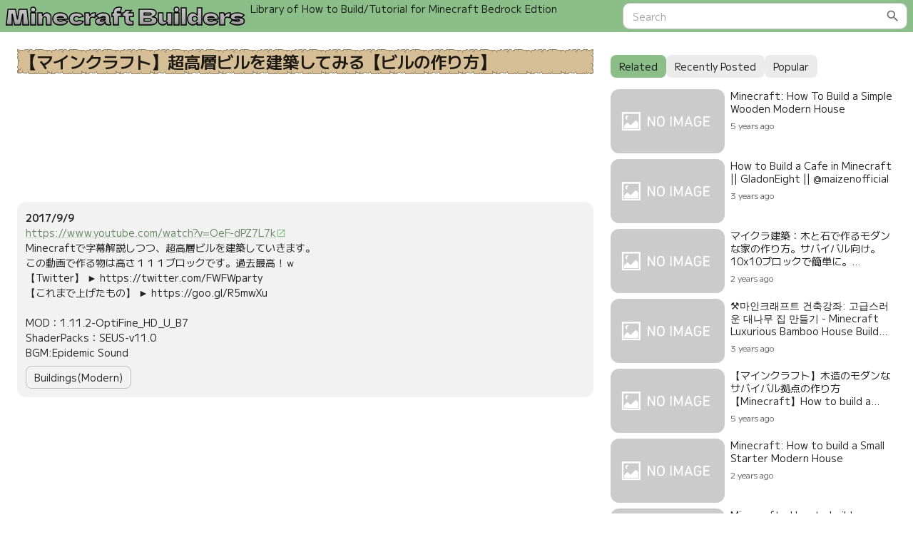

--- FILE ---
content_type: text/html; charset=utf-8
request_url: https://mcb.ki2.dev/post/705
body_size: 15729
content:
<!DOCTYPE html><html prefix="og: http://ogp.me/ns#" lang="en"><head><meta charSet="utf-8"/><meta name="viewport" content="initial-scale=1, width=device-width"/><link rel="icon" href="/favicon.ico" type="image/x-icon"/><script async="" src="https://pagead2.googlesyndication.com/pagead/js/adsbygoogle.js?client=ca-pub-4587774683044627" crossorigin="anonymous"></script><title>【マインクラフト】超高層ビルを建築してみる【ビルの作り方】 - Minecraft Builders</title><meta name="description" content="Minecraftで字幕解説しつつ、超高層ビルを建築していきます。
この動画で作る物は高さ１１１ブロックです。過去最高！ｗ
【Twitter】 ► https://twitter.com/FWFWparty
【これまで上げたもの】 ► https://goo.gl/R5mwXu

MOD：1.11.2-OptiFine_HD_U_B7
ShaderPacks：SEUS-v11.0
BGM:Epidemic Sound"/><meta property="og:title" content="【マインクラフト】超高層ビルを建築してみる【ビルの作り方】 - Minecraft Builders"/><meta property="og:description" content="Minecraftで字幕解説しつつ、超高層ビルを建築していきます。
この動画で作る物は高さ１１１ブロックです。過去最高！ｗ
【Twitter】 ► https://twitter.com/FWFWparty
【これまで上げたもの】 ► https://goo.gl/R5mwXu

MOD：1.11.2-OptiFine_HD_U_B7
ShaderPacks：SEUS-v11.0
BGM:Epidemic Sound"/><meta property="og:url" content="https:/mcb.ki2.dev/post/705"/><meta property="og:image" content="https://img.youtube.com/vi/OeF-dPZ7L7k/maxresdefault.jpg"/><meta property="og:type" content="article"/><meta property="og:site_name" content="Minecraft Builders"/><meta name="twitter:card" content="summary_large_image"/><meta name="twitter:site" content="@mc__builders"/><meta name="twitter:image" content="https://img.youtube.com/vi/OeF-dPZ7L7k/maxresdefault.jpg"/><meta name="next-head-count" content="15"/><meta name="emotion-insertion-point"/><style data-emotion="css-global 0"></style><style data-emotion="css-global 1cxvr50">html{-webkit-font-smoothing:antialiased;-moz-osx-font-smoothing:grayscale;box-sizing:border-box;-webkit-text-size-adjust:100%;}*,*::before,*::after{box-sizing:inherit;}strong,b{font-weight:700;}body{margin:0;color:rgba(0, 0, 0, 0.87);font-size:14px;font-weight:400;font-family:'__M_PLUS_1_57a68b','__M_PLUS_1_Fallback_57a68b',sans-serif;line-height:1.5;background-color:#fff;}@media print{body{background-color:#fff;}}body::backdrop{background-color:#fff;}</style><style data-emotion="css 114u1sp 1s751jf k9ltms cckmmg f5btsd pry7g8 e8mgq3 t6wb2s gc1u3f 1k5h0eo 6k70ox 19gc05a grv6p6 1ifitgv 87y5hu ji7g5p 1cw4hi4 1srxtf1 sjq1ld 90pnhu 11lqbxm 1l2qzqt dctp8p 126ol6s izqpvb 9iedg7 cts0lu 1gjepny 4vtv 88cz0p 12z0wuy 1u968u7 1ke7zb 1707mrl jo3ec3 ozvbgp 1404dbr">.css-114u1sp{min-height:100%;display:-webkit-box;display:-webkit-flex;display:-ms-flexbox;display:flex;-webkit-flex-direction:column;-ms-flex-direction:column;flex-direction:column;}.css-1s751jf{background-color:#8cbe8a;}.css-k9ltms{width:100%;margin-left:auto;box-sizing:border-box;margin-right:auto;display:block;display:-webkit-box;display:-webkit-flex;display:-ms-flexbox;display:flex;-webkit-align-items:end;-webkit-box-align:end;-ms-flex-align:end;align-items:end;padding-top:4px;padding-bottom:4px;}@media (min-width:1570px){.css-k9ltms{max-width:1570px;}}@media (min-width:0px){.css-k9ltms{padding-left:4px;padding-right:4px;text-align:center;}}@media (min-width:512px){.css-k9ltms{padding-left:8px;padding-right:8px;text-align:initial;}}.css-cckmmg{margin:0;font-family:'__Dela_Gothic_One_ec21bd','__Dela_Gothic_One_Fallback_ec21bd',sans-serif;font-size:1.4375rem;font-weight:400;-webkit-text-stroke:1.5px #000000;background:repeating-linear-gradient( 0deg, #333333 0%, #aaaaaa 30%, #dddddd 100% );-webkit-background-clip:text;-webkit-text-fill-color:transparent;line-height:1.167;white-space:nowrap;}@media (min-width:512px){.css-cckmmg{font-size:1.7138rem;}}@media (min-width:768px){.css-cckmmg{font-size:1.7138rem;}}@media (min-width:1016px){.css-cckmmg{font-size:1.928rem;}}.css-f5btsd{margin:0;font-size:12px;font-weight:400;line-height:1.25;font-family:'__M_PLUS_1_57a68b','__M_PLUS_1_Fallback_57a68b',sans-serif;margin-left:8px;-webkit-flex-shrink:2;-ms-flex-negative:2;flex-shrink:2;-webkit-box-orient:vertical;-webkit-line-clamp:2;overflow:hidden;}@media screen and (min-width: 768px){.css-f5btsd{font-size:14px;}}@media (min-width:0px){.css-f5btsd{display:none;}}@media (min-width:512px){.css-f5btsd{display:-webkit-box;}}.css-pry7g8{display:-webkit-inline-box;display:-webkit-inline-flex;display:-ms-inline-flexbox;display:inline-flex;-webkit-align-items:center;-webkit-box-align:center;-ms-flex-align:center;align-items:center;-webkit-box-pack:center;-ms-flex-pack:center;-webkit-justify-content:center;justify-content:center;position:relative;box-sizing:border-box;-webkit-tap-highlight-color:transparent;background-color:transparent;outline:0;border:0;margin:0;border-radius:0;padding:0;cursor:pointer;-webkit-user-select:none;-moz-user-select:none;-ms-user-select:none;user-select:none;vertical-align:middle;-moz-appearance:none;-webkit-appearance:none;-webkit-text-decoration:none;text-decoration:none;color:inherit;font-family:'__M_PLUS_1_57a68b','__M_PLUS_1_Fallback_57a68b',sans-serif;font-weight:500;font-size:0.765625rem;line-height:1.75;text-transform:uppercase;min-width:64px;padding:5px 15px;border-radius:4px;-webkit-transition:background-color 250ms cubic-bezier(0.4, 0, 0.2, 1) 0ms,box-shadow 250ms cubic-bezier(0.4, 0, 0.2, 1) 0ms,border-color 250ms cubic-bezier(0.4, 0, 0.2, 1) 0ms,color 250ms cubic-bezier(0.4, 0, 0.2, 1) 0ms;transition:background-color 250ms cubic-bezier(0.4, 0, 0.2, 1) 0ms,box-shadow 250ms cubic-bezier(0.4, 0, 0.2, 1) 0ms,border-color 250ms cubic-bezier(0.4, 0, 0.2, 1) 0ms,color 250ms cubic-bezier(0.4, 0, 0.2, 1) 0ms;border:1px solid rgba(140, 190, 138, 0.5);color:#8cbe8a;margin-left:auto;height:32px;min-width:32px;padding-left:0px;padding-right:0px;font-size:14px;color:rgba(0, 0, 0, 0.87);border-color:rgb(98, 133, 96);border-radius:10px;}.css-pry7g8::-moz-focus-inner{border-style:none;}.css-pry7g8.Mui-disabled{pointer-events:none;cursor:default;}@media print{.css-pry7g8{-webkit-print-color-adjust:exact;color-adjust:exact;}}.css-pry7g8:hover{-webkit-text-decoration:none;text-decoration:none;background-color:rgba(140, 190, 138, 0.04);border:1px solid #8cbe8a;}@media (hover: none){.css-pry7g8:hover{background-color:transparent;}}.css-pry7g8.Mui-disabled{color:rgba(0, 0, 0, 0.26);border:1px solid rgba(0, 0, 0, 0.12);}.css-pry7g8:hover{border-color:rgba(0, 0, 0, 0.87);background-color:rgb(98, 133, 96);}.css-e8mgq3{-webkit-user-select:none;-moz-user-select:none;-ms-user-select:none;user-select:none;width:1em;height:1em;display:inline-block;fill:currentColor;-webkit-flex-shrink:0;-ms-flex-negative:0;flex-shrink:0;-webkit-transition:fill 200ms cubic-bezier(0.4, 0, 0.2, 1) 0ms;transition:fill 200ms cubic-bezier(0.4, 0, 0.2, 1) 0ms;font-size:1.3125rem;}.css-t6wb2s{width:100%;margin-left:auto;box-sizing:border-box;margin-right:auto;display:block;-webkit-box-flex:1;-webkit-flex-grow:1;-ms-flex-positive:1;flex-grow:1;}@media (min-width:1570px){.css-t6wb2s{max-width:1570px;}}.css-gc1u3f{display:-webkit-box;display:-webkit-flex;display:-ms-flexbox;display:flex;}@media (min-width:0px){.css-gc1u3f{margin:8px;-webkit-flex-direction:column;-ms-flex-direction:column;flex-direction:column;}}@media (min-width:768px){.css-gc1u3f{margin:24px;}}@media (min-width:1016px){.css-gc1u3f{-webkit-flex-direction:row;-ms-flex-direction:row;flex-direction:row;}}.css-1k5h0eo{-webkit-flex:1;-ms-flex:1;flex:1;}@media (min-width:0px){.css-1k5h0eo{margin-right:0px;min-width:320px;}}@media (min-width:1016px){.css-1k5h0eo{margin-right:24px;min-width:640px;}}.css-6k70ox{margin:0;font-size:1.25rem;font-weight:600;border:4px solid;border-image:url(/map.png) 8 fill/8px/0 repeat;font-family:'__M_PLUS_1_57a68b','__M_PLUS_1_Fallback_57a68b',sans-serif;line-height:1.2;margin-bottom:12px;}@media (min-width:512px){.css-6k70ox{font-size:1.4583rem;}}@media (min-width:768px){.css-6k70ox{font-size:1.4583rem;}}@media (min-width:1016px){.css-6k70ox{font-size:1.4583rem;}}.css-19gc05a{width:100%;position:relative;aspect-ratio:16/9;}.css-grv6p6{border-radius:12px;background-color:rgba(0, 0, 0, 0.05);padding:12px;margin-top:12px;margin-bottom:24px;}.css-1ifitgv{margin:0;font-size:14px;font-weight:400;font-family:'__M_PLUS_1_57a68b','__M_PLUS_1_Fallback_57a68b',sans-serif;line-height:1.5;font-weight:600;}.css-87y5hu{margin:0;font:inherit;color:#8cbe8a;-webkit-text-decoration:underline;text-decoration:underline;text-decoration-color:rgba(140, 190, 138, 0.4);}.css-87y5hu:hover{text-decoration-color:inherit;}.css-ji7g5p{margin:0;font-size:14px;font-weight:400;font-family:'__M_PLUS_1_57a68b','__M_PLUS_1_Fallback_57a68b',sans-serif;line-height:1.5;color:rgb(98, 133, 96);}.css-1cw4hi4{-webkit-user-select:none;-moz-user-select:none;-ms-user-select:none;user-select:none;width:1em;height:1em;display:inline-block;fill:currentColor;-webkit-flex-shrink:0;-ms-flex-negative:0;flex-shrink:0;-webkit-transition:fill 200ms cubic-bezier(0.4, 0, 0.2, 1) 0ms;transition:fill 200ms cubic-bezier(0.4, 0, 0.2, 1) 0ms;font-size:inherit;}.css-1srxtf1{margin:0;font-size:14px;font-weight:400;font-family:'__M_PLUS_1_57a68b','__M_PLUS_1_Fallback_57a68b',sans-serif;line-height:1.5;white-space:pre-wrap;}.css-sjq1ld{display:-webkit-box;display:-webkit-flex;display:-ms-flexbox;display:flex;-webkit-flex-direction:row;-ms-flex-direction:row;flex-direction:row;gap:8px;margin-top:8px;}.css-90pnhu{max-width:100%;font-family:'__M_PLUS_1_57a68b','__M_PLUS_1_Fallback_57a68b',sans-serif;font-size:0.7109375rem;display:-webkit-inline-box;display:-webkit-inline-flex;display:-ms-inline-flexbox;display:inline-flex;-webkit-align-items:center;-webkit-box-align:center;-ms-flex-align:center;align-items:center;-webkit-box-pack:center;-ms-flex-pack:center;-webkit-justify-content:center;justify-content:center;height:32px;color:rgba(0, 0, 0, 0.87);background-color:rgba(0, 0, 0, 0.08);border-radius:16px;white-space:nowrap;-webkit-transition:background-color 300ms cubic-bezier(0.4, 0, 0.2, 1) 0ms,box-shadow 300ms cubic-bezier(0.4, 0, 0.2, 1) 0ms;transition:background-color 300ms cubic-bezier(0.4, 0, 0.2, 1) 0ms,box-shadow 300ms cubic-bezier(0.4, 0, 0.2, 1) 0ms;cursor:unset;outline:0;-webkit-text-decoration:none;text-decoration:none;border:0;padding:0;vertical-align:middle;box-sizing:border-box;background-color:transparent;border:1px solid #bdbdbd;border-radius:8px;}.css-90pnhu.Mui-disabled{opacity:0.38;pointer-events:none;}.css-90pnhu .MuiChip-avatar{margin-left:5px;margin-right:-6px;width:24px;height:24px;color:#616161;font-size:0.65625rem;}.css-90pnhu .MuiChip-avatarColorPrimary{color:rgba(0, 0, 0, 0.87);background-color:rgb(98, 133, 96);}.css-90pnhu .MuiChip-avatarColorSecondary{color:rgba(0, 0, 0, 0.87);background-color:rgb(160, 107, 49);}.css-90pnhu .MuiChip-avatarSmall{margin-left:4px;margin-right:-4px;width:18px;height:18px;font-size:0.546875rem;}.css-90pnhu .MuiChip-icon{margin-left:5px;margin-right:-6px;color:#616161;}.css-90pnhu .MuiChip-deleteIcon{-webkit-tap-highlight-color:transparent;color:rgba(0, 0, 0, 0.26);font-size:22px;cursor:pointer;margin:0 5px 0 -6px;}.css-90pnhu .MuiChip-deleteIcon:hover{color:rgba(0, 0, 0, 0.4);}.css-90pnhu.MuiChip-clickable:hover{background-color:rgba(0, 0, 0, 0.04);}.css-90pnhu.Mui-focusVisible{background-color:rgba(0, 0, 0, 0.12);}.css-90pnhu .MuiChip-avatar{margin-left:4px;}.css-90pnhu .MuiChip-avatarSmall{margin-left:2px;}.css-90pnhu .MuiChip-icon{margin-left:4px;}.css-90pnhu .MuiChip-iconSmall{margin-left:2px;}.css-90pnhu .MuiChip-deleteIcon{margin-right:5px;}.css-90pnhu .MuiChip-deleteIconSmall{margin-right:3px;}.css-11lqbxm{overflow:hidden;text-overflow:ellipsis;padding-left:11px;padding-right:11px;white-space:nowrap;}.css-1l2qzqt{margin:0;font-size:14px;font-weight:400;font-family:'__M_PLUS_1_57a68b','__M_PLUS_1_Fallback_57a68b',sans-serif;line-height:1.5;}.css-dctp8p{display:-webkit-box;display:-webkit-flex;display:-ms-flexbox;display:flex;margin-top:8px;margin-bottom:8px;gap:8px;}.css-126ol6s{background-color:transparent;padding:0px;border:none;}.css-126ol6s.Mui-selected .MuiChip-root{background-color:#8cbe8a;}.css-izqpvb{display:-webkit-inline-box;display:-webkit-inline-flex;display:-ms-inline-flexbox;display:inline-flex;-webkit-align-items:center;-webkit-box-align:center;-ms-flex-align:center;align-items:center;-webkit-box-pack:center;-ms-flex-pack:center;-webkit-justify-content:center;justify-content:center;position:relative;box-sizing:border-box;-webkit-tap-highlight-color:transparent;background-color:transparent;outline:0;border:0;margin:0;border-radius:0;padding:0;cursor:pointer;-webkit-user-select:none;-moz-user-select:none;-ms-user-select:none;user-select:none;vertical-align:middle;-moz-appearance:none;-webkit-appearance:none;-webkit-text-decoration:none;text-decoration:none;color:inherit;max-width:100%;font-family:'__M_PLUS_1_57a68b','__M_PLUS_1_Fallback_57a68b',sans-serif;font-size:0.7109375rem;display:-webkit-inline-box;display:-webkit-inline-flex;display:-ms-inline-flexbox;display:inline-flex;-webkit-align-items:center;-webkit-box-align:center;-ms-flex-align:center;align-items:center;-webkit-box-pack:center;-ms-flex-pack:center;-webkit-justify-content:center;justify-content:center;height:32px;color:rgba(0, 0, 0, 0.87);background-color:rgba(0, 0, 0, 0.08);border-radius:16px;white-space:nowrap;-webkit-transition:background-color 300ms cubic-bezier(0.4, 0, 0.2, 1) 0ms,box-shadow 300ms cubic-bezier(0.4, 0, 0.2, 1) 0ms;transition:background-color 300ms cubic-bezier(0.4, 0, 0.2, 1) 0ms,box-shadow 300ms cubic-bezier(0.4, 0, 0.2, 1) 0ms;cursor:unset;outline:0;-webkit-text-decoration:none;text-decoration:none;border:0;padding:0;vertical-align:middle;box-sizing:border-box;-webkit-user-select:none;-moz-user-select:none;-ms-user-select:none;user-select:none;-webkit-tap-highlight-color:transparent;cursor:pointer;border-radius:8px;}.css-izqpvb::-moz-focus-inner{border-style:none;}.css-izqpvb.Mui-disabled{pointer-events:none;cursor:default;}@media print{.css-izqpvb{-webkit-print-color-adjust:exact;color-adjust:exact;}}.css-izqpvb.Mui-disabled{opacity:0.38;pointer-events:none;}.css-izqpvb .MuiChip-avatar{margin-left:5px;margin-right:-6px;width:24px;height:24px;color:#616161;font-size:0.65625rem;}.css-izqpvb .MuiChip-avatarColorPrimary{color:rgba(0, 0, 0, 0.87);background-color:rgb(98, 133, 96);}.css-izqpvb .MuiChip-avatarColorSecondary{color:rgba(0, 0, 0, 0.87);background-color:rgb(160, 107, 49);}.css-izqpvb .MuiChip-avatarSmall{margin-left:4px;margin-right:-4px;width:18px;height:18px;font-size:0.546875rem;}.css-izqpvb .MuiChip-icon{margin-left:5px;margin-right:-6px;color:#616161;}.css-izqpvb .MuiChip-deleteIcon{-webkit-tap-highlight-color:transparent;color:rgba(0, 0, 0, 0.26);font-size:22px;cursor:pointer;margin:0 5px 0 -6px;}.css-izqpvb .MuiChip-deleteIcon:hover{color:rgba(0, 0, 0, 0.4);}.css-izqpvb:hover{background-color:rgba(0, 0, 0, 0.12);}.css-izqpvb.Mui-focusVisible{background-color:rgba(0, 0, 0, 0.2);}.css-izqpvb:active{box-shadow:0px 2px 1px -1px rgba(0,0,0,0.2),0px 1px 1px 0px rgba(0,0,0,0.14),0px 1px 3px 0px rgba(0,0,0,0.12);}.css-9iedg7{overflow:hidden;text-overflow:ellipsis;padding-left:12px;padding-right:12px;white-space:nowrap;}.css-cts0lu{margin-top:16px;width:100%;}.css-1gjepny{display:-webkit-box;display:-webkit-flex;display:-ms-flexbox;display:flex;-webkit-flex-direction:column;-ms-flex-direction:column;flex-direction:column;-webkit-align-items:flex-start;-webkit-box-align:flex-start;-ms-flex-align:flex-start;align-items:flex-start;margin-top:8px;}.css-1gjepny>:not(style):not(style){margin:0;}.css-1gjepny>:not(style)~:not(style){margin-top:8px;}@media (min-width:0px){.css-1gjepny{max-width:100%;}}@media (min-width:1016px){.css-1gjepny{max-width:400px;}}.css-4vtv{background-color:#fff;color:rgba(0, 0, 0, 0.87);-webkit-transition:box-shadow 300ms cubic-bezier(0.4, 0, 0.2, 1) 0ms;transition:box-shadow 300ms cubic-bezier(0.4, 0, 0.2, 1) 0ms;border-radius:4px;box-shadow:none;overflow:hidden;width:100%;}.css-88cz0p{display:-webkit-inline-box;display:-webkit-inline-flex;display:-ms-inline-flexbox;display:inline-flex;-webkit-align-items:center;-webkit-box-align:center;-ms-flex-align:center;align-items:center;-webkit-box-pack:center;-ms-flex-pack:center;-webkit-justify-content:center;justify-content:center;position:relative;box-sizing:border-box;-webkit-tap-highlight-color:transparent;background-color:transparent;outline:0;border:0;margin:0;border-radius:0;padding:0;cursor:pointer;-webkit-user-select:none;-moz-user-select:none;-ms-user-select:none;user-select:none;vertical-align:middle;-moz-appearance:none;-webkit-appearance:none;-webkit-text-decoration:none;text-decoration:none;color:inherit;display:block;text-align:inherit;border-radius:inherit;width:100%;line-height:0%;display:-webkit-box;display:-webkit-flex;display:-ms-flexbox;display:flex;}.css-88cz0p::-moz-focus-inner{border-style:none;}.css-88cz0p.Mui-disabled{pointer-events:none;cursor:default;}@media print{.css-88cz0p{-webkit-print-color-adjust:exact;color-adjust:exact;}}.css-88cz0p:hover .MuiCardActionArea-focusHighlight{opacity:0.04;}@media (hover: none){.css-88cz0p:hover .MuiCardActionArea-focusHighlight{opacity:0;}}.css-88cz0p.Mui-focusVisible .MuiCardActionArea-focusHighlight{opacity:0.12;}.css-12z0wuy{margin-right:8px;}.css-1u968u7{padding:16px;padding:0px;height:90px;width:100%;}.css-1u968u7:last-child{padding-bottom:24px;}.css-1ke7zb{margin:0;font-size:14px;font-weight:400;font-family:'__M_PLUS_1_57a68b','__M_PLUS_1_Fallback_57a68b',sans-serif;line-height:1.334;margin-bottom:0.35em;display:-webkit-box;-webkit-box-orient:vertical;-webkit-line-clamp:3;overflow:hidden;}.css-1707mrl{margin:0;font-size:12px;font-weight:400;color:#606060;font-family:'__M_PLUS_1_57a68b','__M_PLUS_1_Fallback_57a68b',sans-serif;line-height:1.66;}.css-1707mrl:not(:first-of-type):before{content:"•";margin-left:4px;margin-right:4px;margin-top:0px;margin-bottom:0px;}.css-jo3ec3{overflow:hidden;pointer-events:none;position:absolute;top:0;right:0;bottom:0;left:0;border-radius:inherit;opacity:0;background-color:currentcolor;-webkit-transition:opacity 250ms cubic-bezier(0.4, 0, 0.2, 1) 0ms;transition:opacity 250ms cubic-bezier(0.4, 0, 0.2, 1) 0ms;}.css-ozvbgp{width:100%;margin-left:auto;box-sizing:border-box;margin-right:auto;display:block;padding-top:4px;padding-bottom:4px;display:-webkit-box;display:-webkit-flex;display:-ms-flexbox;display:flex;-webkit-box-pack:center;-ms-flex-pack:center;-webkit-justify-content:center;justify-content:center;-webkit-align-items:center;-webkit-box-align:center;-ms-flex-align:center;align-items:center;}@media (min-width:1570px){.css-ozvbgp{max-width:1570px;}}.css-1404dbr{margin:0;font-size:14px;font-weight:400;font-family:'__M_PLUS_1_57a68b','__M_PLUS_1_Fallback_57a68b',sans-serif;line-height:1.5;color:rgba(0, 0, 0, 0.87);}</style><link rel="preload" href="/_next/static/media/96b92af1acfd92c7-s.p.woff2" as="font" type="font/woff2" crossorigin="anonymous" data-next-font="size-adjust"/><link rel="preload" href="/_next/static/media/ea79860cb0d7fdf5-s.p.woff2" as="font" type="font/woff2" crossorigin="anonymous" data-next-font="size-adjust"/><link rel="preload" href="/_next/static/css/cbaf42287b9da949.css" as="style"/><link rel="stylesheet" href="/_next/static/css/cbaf42287b9da949.css" data-n-g=""/><noscript data-n-css=""></noscript><script defer="" nomodule="" src="/_next/static/chunks/polyfills-c67a75d1b6f99dc8.js"></script><script src="/_next/static/chunks/webpack-445a5fe7cadeec28.js" defer=""></script><script src="/_next/static/chunks/framework-bbecb7d54330d002.js" defer=""></script><script src="/_next/static/chunks/main-ceb439f354ba1f1a.js" defer=""></script><script src="/_next/static/chunks/pages/_app-153f1939d46bb4a9.js" defer=""></script><script src="/_next/static/chunks/45-4cff36492f2299d0.js" defer=""></script><script src="/_next/static/chunks/918-67bbf8ee7d8c81e3.js" defer=""></script><script src="/_next/static/chunks/329-a114051d2d62c8e2.js" defer=""></script><script src="/_next/static/chunks/838-6dc8fee7e3e5ab92.js" defer=""></script><script src="/_next/static/chunks/pages/post/%5Bid%5D-716eb3dc7892001c.js" defer=""></script><script src="/_next/static/2h-nTQ-Dq5IHRo5A36ev3/_buildManifest.js" defer=""></script><script src="/_next/static/2h-nTQ-Dq5IHRo5A36ev3/_ssgManifest.js" defer=""></script><style id="__jsx-53bd104804194924">html,body,body>div:first-child,div#__next{height:100%}</style></head><body><div id="__next"><div class="MuiBox-root css-114u1sp"><header class="MuiBox-root css-1s751jf"><div class="MuiContainer-root MuiContainer-maxWidthXl MuiContainer-disableGutters css-k9ltms"><a style="text-decoration:none" href="/"><span class="MuiTypography-root MuiTypography-h1 css-cckmmg">Minecraft Builders</span></a><span class="MuiTypography-root MuiTypography-subtitle1 css-f5btsd">Library of How to Build/Tutorial for Minecraft Bedrock Edtion</span><button class="MuiButtonBase-root MuiButton-root MuiButton-outlined MuiButton-outlinedPrimary MuiButton-sizeMedium MuiButton-outlinedSizeMedium MuiButton-root MuiButton-outlined MuiButton-outlinedPrimary MuiButton-sizeMedium MuiButton-outlinedSizeMedium css-pry7g8" tabindex="0" type="button"><svg class="MuiSvgIcon-root MuiSvgIcon-fontSizeMedium css-e8mgq3" focusable="false" aria-hidden="true" viewBox="0 0 24 24" data-testid="SearchIcon"><path d="M15.5 14h-.79l-.28-.27C15.41 12.59 16 11.11 16 9.5 16 5.91 13.09 3 9.5 3S3 5.91 3 9.5 5.91 16 9.5 16c1.61 0 3.09-.59 4.23-1.57l.27.28v.79l5 4.99L20.49 19l-4.99-5zm-6 0C7.01 14 5 11.99 5 9.5S7.01 5 9.5 5 14 7.01 14 9.5 11.99 14 9.5 14z"></path></svg></button></div></header><main class="MuiContainer-root MuiContainer-maxWidthXl MuiContainer-disableGutters css-t6wb2s"><div class="MuiBox-root css-gc1u3f"><article class="MuiBox-root css-1k5h0eo"><h2 class="MuiTypography-root MuiTypography-h2 css-6k70ox">【マインクラフト】超高層ビルを建築してみる【ビルの作り方】</h2><iframe class="MuiBox-root css-19gc05a" src="https://www.youtube.com/embed/OeF-dPZ7L7k" title="YouTube video player" frameBorder="0" allow="accelerometer; autoplay; clipboard-write; encrypted-media; gyroscope; picture-in-picture; web-share" allowfullscreen=""></iframe><div class="MuiBox-root css-grv6p6"><p class="MuiTypography-root MuiTypography-body1 css-1ifitgv">2017/9/9</p><a class="MuiTypography-root MuiTypography-inherit MuiLink-root MuiLink-underlineAlways css-87y5hu" href="https://www.youtube.com/watch?v=OeF-dPZ7L7k" target="_blank" rel="noopener noreferrer" style="display:inline-flex;align-items:center"><p class="MuiTypography-root MuiTypography-body1 css-ji7g5p">https://www.youtube.com/watch?v=OeF-dPZ7L7k</p><svg class="MuiSvgIcon-root MuiSvgIcon-fontSizeInherit css-1cw4hi4" focusable="false" aria-hidden="true" viewBox="0 0 24 24" data-testid="LaunchIcon"><path d="M19 19H5V5h7V3H5c-1.11 0-2 .9-2 2v14c0 1.1.89 2 2 2h14c1.1 0 2-.9 2-2v-7h-2v7zM14 3v2h3.59l-9.83 9.83 1.41 1.41L19 6.41V10h2V3h-7z"></path></svg></a><p class="MuiTypography-root MuiTypography-body1 css-1srxtf1">Minecraftで字幕解説しつつ、超高層ビルを建築していきます。
この動画で作る物は高さ１１１ブロックです。過去最高！ｗ
【Twitter】 ► https://twitter.com/FWFWparty
【これまで上げたもの】 ► https://goo.gl/R5mwXu

MOD：1.11.2-OptiFine_HD_U_B7
ShaderPacks：SEUS-v11.0
BGM:Epidemic Sound</p><div class="MuiStack-root css-sjq1ld"><div class="MuiChip-root MuiChip-outlined MuiChip-sizeMedium MuiChip-colorDefault MuiChip-outlinedDefault css-90pnhu"><span class="MuiChip-label MuiChip-labelMedium css-11lqbxm"><span class="MuiTypography-root MuiTypography-body1 css-1l2qzqt">Buildings(Modern)</span></span></div></div></div></article><div class="MuiTabs-root MuiTabs-horizontal"><div tabindex="-1" role="tablist" class="MuiTabsList-root MuiTabsList-horizontal css-dctp8p"><button tabindex="-1" type="button" role="tab" aria-selected="false" id=":R2cdaemm:" class="MuiTab-root css-126ol6s"><div class="MuiButtonBase-root MuiChip-root MuiChip-filled MuiChip-sizeMedium MuiChip-colorDefault MuiChip-clickable MuiChip-clickableColorDefault MuiChip-filledDefault css-izqpvb" tabindex="0" role="button"><span class="MuiChip-label MuiChip-labelMedium css-9iedg7"><p class="MuiTypography-root MuiTypography-body1 css-1l2qzqt">Related</p></span></div></button><button tabindex="-1" type="button" role="tab" aria-selected="false" id=":R2kdaemm:" class="MuiTab-root css-126ol6s"><div class="MuiButtonBase-root MuiChip-root MuiChip-filled MuiChip-sizeMedium MuiChip-colorDefault MuiChip-clickable MuiChip-clickableColorDefault MuiChip-filledDefault css-izqpvb" tabindex="0" role="button"><span class="MuiChip-label MuiChip-labelMedium css-9iedg7"><p class="MuiTypography-root MuiTypography-body1 css-1l2qzqt">Recently Posted</p></span></div></button><button tabindex="-1" type="button" role="tab" aria-selected="false" id=":R2sdaemm:" class="MuiTab-root css-126ol6s"><div class="MuiButtonBase-root MuiChip-root MuiChip-filled MuiChip-sizeMedium MuiChip-colorDefault MuiChip-clickable MuiChip-clickableColorDefault MuiChip-filledDefault css-izqpvb" tabindex="0" role="button"><span class="MuiChip-label MuiChip-labelMedium css-9iedg7"><p class="MuiTypography-root MuiTypography-body1 css-1l2qzqt">Popular</p></span></div></button></div><div id=":R4laemm:" role="tabpanel" class="MuiTabPanel-root css-cts0lu"><div class="MuiStack-root css-1gjepny"><a style="text-decoration:none;width:100%" href="/post/3332"><div class="MuiPaper-root MuiPaper-elevation MuiPaper-rounded MuiPaper-elevation0 MuiCard-root css-4vtv"><button class="MuiButtonBase-root MuiCardActionArea-root css-88cz0p" tabindex="0" type="button"><div class="MuiBox-root css-12z0wuy"><img alt="Minecraft: How To Build a Simple Wooden Modern House" loading="lazy" width="160" height="90" decoding="async" data-nimg="1" style="color:transparent;border-radius:12px;object-fit:cover" src="https://img.youtube.com/vi/YtnZjE8HBQI/mqdefault.jpg"/></div><div class="MuiCardContent-root css-1u968u7"><h5 class="MuiTypography-root MuiTypography-h5 MuiTypography-gutterBottom css-1ke7zb">Minecraft: How To Build a Simple Wooden Modern House</h5><div class="MuiBox-root css-0"><span class="MuiTypography-root MuiTypography-caption css-1707mrl">5 years ago</span></div></div><span class="MuiCardActionArea-focusHighlight css-jo3ec3"></span></button></div></a><a style="text-decoration:none;width:100%" href="/post/1442"><div class="MuiPaper-root MuiPaper-elevation MuiPaper-rounded MuiPaper-elevation0 MuiCard-root css-4vtv"><button class="MuiButtonBase-root MuiCardActionArea-root css-88cz0p" tabindex="0" type="button"><div class="MuiBox-root css-12z0wuy"><img alt="How to Build a Cafe in Minecraft || GladonEight || @maizenofficial" loading="lazy" width="160" height="90" decoding="async" data-nimg="1" style="color:transparent;border-radius:12px;object-fit:cover" src="https://img.youtube.com/vi/ltIo1BsZGlo/mqdefault.jpg"/></div><div class="MuiCardContent-root css-1u968u7"><h5 class="MuiTypography-root MuiTypography-h5 MuiTypography-gutterBottom css-1ke7zb">How to Build a Cafe in Minecraft || GladonEight || @maizenofficial</h5><div class="MuiBox-root css-0"><span class="MuiTypography-root MuiTypography-caption css-1707mrl">3 years ago</span></div></div><span class="MuiCardActionArea-focusHighlight css-jo3ec3"></span></button></div></a><a style="text-decoration:none;width:100%" href="/post/5964"><div class="MuiPaper-root MuiPaper-elevation MuiPaper-rounded MuiPaper-elevation0 MuiCard-root css-4vtv"><button class="MuiButtonBase-root MuiCardActionArea-root css-88cz0p" tabindex="0" type="button"><div class="MuiBox-root css-12z0wuy"><img alt="マイクラ建築：木と石で作るモダンな家の作り方。サバイバル向け。10x10ブロックで簡単に。No.57【Minecraft】" loading="lazy" width="160" height="90" decoding="async" data-nimg="1" style="color:transparent;border-radius:12px;object-fit:cover" src="https://img.youtube.com/vi/fTzYWH-juV4/mqdefault.jpg"/></div><div class="MuiCardContent-root css-1u968u7"><h5 class="MuiTypography-root MuiTypography-h5 MuiTypography-gutterBottom css-1ke7zb">マイクラ建築：木と石で作るモダンな家の作り方。サバイバル向け。10x10ブロックで簡単に。No.57【Minecraft】</h5><div class="MuiBox-root css-0"><span class="MuiTypography-root MuiTypography-caption css-1707mrl">2 years ago</span></div></div><span class="MuiCardActionArea-focusHighlight css-jo3ec3"></span></button></div></a><a style="text-decoration:none;width:100%" href="/post/2659"><div class="MuiPaper-root MuiPaper-elevation MuiPaper-rounded MuiPaper-elevation0 MuiCard-root css-4vtv"><button class="MuiButtonBase-root MuiCardActionArea-root css-88cz0p" tabindex="0" type="button"><div class="MuiBox-root css-12z0wuy"><img alt="⚒️마인크래프트 건축강좌: 고급스러운 대나무 집 만들기 - Minecraft Luxurious Bamboo House Build Tutorial" loading="lazy" width="160" height="90" decoding="async" data-nimg="1" style="color:transparent;border-radius:12px;object-fit:cover" src="https://img.youtube.com/vi/yrGoqKmioW0/mqdefault.jpg"/></div><div class="MuiCardContent-root css-1u968u7"><h5 class="MuiTypography-root MuiTypography-h5 MuiTypography-gutterBottom css-1ke7zb">⚒️마인크래프트 건축강좌: 고급스러운 대나무 집 만들기 - Minecraft Luxurious Bamboo House Build Tutorial</h5><div class="MuiBox-root css-0"><span class="MuiTypography-root MuiTypography-caption css-1707mrl">3 years ago</span></div></div><span class="MuiCardActionArea-focusHighlight css-jo3ec3"></span></button></div></a><a style="text-decoration:none;width:100%" href="/post/2754"><div class="MuiPaper-root MuiPaper-elevation MuiPaper-rounded MuiPaper-elevation0 MuiCard-root css-4vtv"><button class="MuiButtonBase-root MuiCardActionArea-root css-88cz0p" tabindex="0" type="button"><div class="MuiBox-root css-12z0wuy"><img alt="【マインクラフト】木造のモダンなサバイバル拠点の作り方【Minecraft】How to build a modern starter house【マイクラ建築】" loading="lazy" width="160" height="90" decoding="async" data-nimg="1" style="color:transparent;border-radius:12px;object-fit:cover" src="https://img.youtube.com/vi/UrKH2VAsnW0/mqdefault.jpg"/></div><div class="MuiCardContent-root css-1u968u7"><h5 class="MuiTypography-root MuiTypography-h5 MuiTypography-gutterBottom css-1ke7zb">【マインクラフト】木造のモダンなサバイバル拠点の作り方【Minecraft】How to build a modern starter house【マイクラ建築】</h5><div class="MuiBox-root css-0"><span class="MuiTypography-root MuiTypography-caption css-1707mrl">5 years ago</span></div></div><span class="MuiCardActionArea-focusHighlight css-jo3ec3"></span></button></div></a><a style="text-decoration:none;width:100%" href="/post/5650"><div class="MuiPaper-root MuiPaper-elevation MuiPaper-rounded MuiPaper-elevation0 MuiCard-root css-4vtv"><button class="MuiButtonBase-root MuiCardActionArea-root css-88cz0p" tabindex="0" type="button"><div class="MuiBox-root css-12z0wuy"><img alt="Minecraft: How to build a Small Starter Modern House" loading="lazy" width="160" height="90" decoding="async" data-nimg="1" style="color:transparent;border-radius:12px;object-fit:cover" src="https://img.youtube.com/vi/3iM24fYPVo4/mqdefault.jpg"/></div><div class="MuiCardContent-root css-1u968u7"><h5 class="MuiTypography-root MuiTypography-h5 MuiTypography-gutterBottom css-1ke7zb">Minecraft: How to build a Small Starter Modern House</h5><div class="MuiBox-root css-0"><span class="MuiTypography-root MuiTypography-caption css-1707mrl">2 years ago</span></div></div><span class="MuiCardActionArea-focusHighlight css-jo3ec3"></span></button></div></a><a style="text-decoration:none;width:100%" href="/post/7800"><div class="MuiPaper-root MuiPaper-elevation MuiPaper-rounded MuiPaper-elevation0 MuiCard-root css-4vtv"><button class="MuiButtonBase-root MuiCardActionArea-root css-88cz0p" tabindex="0" type="button"><div class="MuiBox-root css-12z0wuy"><img alt="Minecraft - How to build a Modern Underwater Base House 2" loading="lazy" width="160" height="90" decoding="async" data-nimg="1" style="color:transparent;border-radius:12px;object-fit:cover" src="https://img.youtube.com/vi/todyJlWAz1w/mqdefault.jpg"/></div><div class="MuiCardContent-root css-1u968u7"><h5 class="MuiTypography-root MuiTypography-h5 MuiTypography-gutterBottom css-1ke7zb">Minecraft - How to build a Modern Underwater Base House 2</h5><div class="MuiBox-root css-0"><span class="MuiTypography-root MuiTypography-caption css-1707mrl">1 year ago</span></div></div><span class="MuiCardActionArea-focusHighlight css-jo3ec3"></span></button></div></a><a style="text-decoration:none;width:100%" href="/post/9848"><div class="MuiPaper-root MuiPaper-elevation MuiPaper-rounded MuiPaper-elevation0 MuiCard-root css-4vtv"><button class="MuiButtonBase-root MuiCardActionArea-root css-88cz0p" tabindex="0" type="button"><div class="MuiBox-root css-12z0wuy"><img alt="How to build a modern mansion in Minecraft" loading="lazy" width="160" height="90" decoding="async" data-nimg="1" style="color:transparent;border-radius:12px;object-fit:cover" src="https://img.youtube.com/vi/EVQiXuiwYD0/mqdefault.jpg"/></div><div class="MuiCardContent-root css-1u968u7"><h5 class="MuiTypography-root MuiTypography-h5 MuiTypography-gutterBottom css-1ke7zb">How to build a modern mansion in Minecraft</h5><div class="MuiBox-root css-0"><span class="MuiTypography-root MuiTypography-caption css-1707mrl">5 months ago</span></div></div><span class="MuiCardActionArea-focusHighlight css-jo3ec3"></span></button></div></a><a style="text-decoration:none;width:100%" href="/post/4241"><div class="MuiPaper-root MuiPaper-elevation MuiPaper-rounded MuiPaper-elevation0 MuiCard-root css-4vtv"><button class="MuiButtonBase-root MuiCardActionArea-root css-88cz0p" tabindex="0" type="button"><div class="MuiBox-root css-12z0wuy"><img alt="Minecraft : How To Build Deepslate Fantasy House In 1.20 || #2" loading="lazy" width="160" height="90" decoding="async" data-nimg="1" style="color:transparent;border-radius:12px;object-fit:cover" src="https://img.youtube.com/vi/bgr2Gta9K2U/mqdefault.jpg"/></div><div class="MuiCardContent-root css-1u968u7"><h5 class="MuiTypography-root MuiTypography-h5 MuiTypography-gutterBottom css-1ke7zb">Minecraft : How To Build Deepslate Fantasy House In 1.20 || #2</h5><div class="MuiBox-root css-0"><span class="MuiTypography-root MuiTypography-caption css-1707mrl">3 years ago</span></div></div><span class="MuiCardActionArea-focusHighlight css-jo3ec3"></span></button></div></a><a style="text-decoration:none;width:100%" href="/post/1033"><div class="MuiPaper-root MuiPaper-elevation MuiPaper-rounded MuiPaper-elevation0 MuiCard-root css-4vtv"><button class="MuiButtonBase-root MuiCardActionArea-root css-88cz0p" tabindex="0" type="button"><div class="MuiBox-root css-12z0wuy"><img alt="⚒️ Minecraft : How To Build a Beginner Starter Modern House_[마인크래프트 건축 : 초보자 쉬운 모던하우스 만들기]" loading="lazy" width="160" height="90" decoding="async" data-nimg="1" style="color:transparent;border-radius:12px;object-fit:cover" src="https://img.youtube.com/vi/Jy9UDc_ql4s/mqdefault.jpg"/></div><div class="MuiCardContent-root css-1u968u7"><h5 class="MuiTypography-root MuiTypography-h5 MuiTypography-gutterBottom css-1ke7zb">⚒️ Minecraft : How To Build a Beginner Starter Modern House_[마인크래프트 건축 : 초보자 쉬운 모던하우스 만들기]</h5><div class="MuiBox-root css-0"><span class="MuiTypography-root MuiTypography-caption css-1707mrl">4 years ago</span></div></div><span class="MuiCardActionArea-focusHighlight css-jo3ec3"></span></button></div></a></div></div><div hidden="" id=":R4taemm:" role="tabpanel" class="MuiTabPanel-root MuiTabPanel-hidden css-cts0lu"></div><div hidden="" id=":R55aemm:" role="tabpanel" class="MuiTabPanel-root MuiTabPanel-hidden css-cts0lu"></div></div></div></main><footer class="MuiBox-root css-1s751jf"><div class="MuiContainer-root MuiContainer-maxWidthXl MuiContainer-disableGutters css-ozvbgp"><a style="text-decoration:none" href="/privacy"><p class="MuiTypography-root MuiTypography-body1 css-1404dbr">Privacy Policy</p></a></div></footer></div></div><script id="__NEXT_DATA__" type="application/json">{"props":{"pageProps":{"post":{"id":705,"url":"https://www.youtube.com/watch?v=OeF-dPZ7L7k","title":"【マインクラフト】超高層ビルを建築してみる【ビルの作り方】","description":"Minecraftで字幕解説しつつ、超高層ビルを建築していきます。\nこの動画で作る物は高さ１１１ブロックです。過去最高！ｗ\n【Twitter】 ► https://twitter.com/FWFWparty\n【これまで上げたもの】 ► https://goo.gl/R5mwXu\n\nMOD：1.11.2-OptiFine_HD_U_B7\nShaderPacks：SEUS-v11.0\nBGM:Epidemic Sound","image":null,"created_at":"2017-09-09T00:03:20+00:00","updated_at":"2026-01-19T16:33:28.364274+00:00","created_by":"8f9ad863-967b-4e21-93ef-f8e48b50344f","type":2,"tag_ids":[5],"indexed_at":"2026-01-19T16:33:28.068+00:00","pr_status":0},"relatedPosts":[[{"id":3332,"url":"https://www.youtube.com/watch?v=YtnZjE8HBQI","title":"Minecraft: How To Build a Simple Wooden Modern House","description":"#MINECRAFT#Modern#House#survival#tutorial\nLEAVE A \"LIKE\" AND \"SUB\" IF YOU ENJOYED THE VIDEO :D\n\n \n\nShaders: BSL\nResource pack: Vanilla\nMinecraft: 1.14.4 -\nBGM: Coma Svensson - Break The Line\n           Likeminds - Oak Trees (Instrumental Version)","image":null,"created_at":"2020-11-01T22:20:28+00:00","updated_at":"2025-12-16T16:32:37.400724+00:00","created_by":"8f9ad863-967b-4e21-93ef-f8e48b50344f","type":2,"tag_ids":[5],"indexed_at":"2025-12-16T16:32:37.037+00:00","pr_status":0},{"id":1442,"url":"https://www.youtube.com/watch?v=ltIo1BsZGlo","title":"How to Build a Cafe in Minecraft || GladonEight || @maizenofficial","description":"hello guys, in this video I will show you how to build a cafe in Minecraft.... So guys make sure to like this video and don't forget to ...","image":null,"created_at":"2023-03-03T10:13:41+00:00","updated_at":"2025-11-17T16:30:02.529049+00:00","created_by":"8f9ad863-967b-4e21-93ef-f8e48b50344f","type":2,"tag_ids":[5],"indexed_at":"2025-11-17T16:30:02.278+00:00","pr_status":0},{"id":5964,"url":"https://www.youtube.com/watch?v=fTzYWH-juV4","title":"マイクラ建築：木と石で作るモダンな家の作り方。サバイバル向け。10x10ブロックで簡単に。No.57【Minecraft】","description":"コンパクトマイクラ建築No.57 木と石だけで現代風の建築にチャレンジしてみました。 ガラスは必要ですが躯体は基本全て木と石 ...","image":null,"created_at":"2023-12-29T11:00:36+00:00","updated_at":"2025-12-08T16:31:23.827981+00:00","created_by":"879ae56a-cb55-49ef-bd61-d3abb4443603","type":2,"tag_ids":[5],"indexed_at":"2025-12-08T16:31:23.456+00:00","pr_status":0},{"id":2659,"url":"https://www.youtube.com/watch?v=yrGoqKmioW0","title":"⚒️마인크래프트 건축강좌: 고급스러운 대나무 집 만들기 - Minecraft Luxurious Bamboo House Build Tutorial","description":"대나무를 사용해서 고급스러운 목조 주택을 만들었어요!   시청해 주셔서 감사합니다. Instagram : @tanol_games ...","image":null,"created_at":"2023-03-19T10:00:37+00:00","updated_at":"2025-10-26T16:24:05.402461+00:00","created_by":"8f9ad863-967b-4e21-93ef-f8e48b50344f","type":2,"tag_ids":[5],"indexed_at":"2025-10-26T16:24:05.012+00:00","pr_status":0},{"id":2754,"url":"https://www.youtube.com/watch?v=UrKH2VAsnW0","title":"【マインクラフト】木造のモダンなサバイバル拠点の作り方【Minecraft】How to build a modern starter house【マイクラ建築】","description":"◇今回は木材を作ってモダンなサバイバル拠点を作ってみました。\n【追記】材料一覧をコメント欄の固定に書き出しました！\n作るときの参考にしてください。\n\n少しでもいいなと思ったら\nチャンネル登録・高評価よろしくお願いします！\n\n▼チャンネル登録はこちらから\nhttp://www.youtube.com/channel/UCOmn8fKvLqEOtZXcOGPtWwA?sub_confirmation=1\n\n▼過去のおすすめ動画はこちら\nhttps://youtu.be/bCSvwaoU2e0\n\n▽Twitter\nhttp://twitter.com/___aichannel\n▽Instagram\nhttp://www.instagram.com/___aichannel\n\n※不定期更新となっております。\nなるべくたくさんの動画を出せるよう頑張ります。\n\nこの動画を拡散される場合は\n「動画のURL」「チャンネル名」等を\n記載していただけると有難いです。\n\n#マイクラ #サバイバル #木造","image":null,"created_at":"2021-03-13T06:00:04+00:00","updated_at":"2025-11-04T16:26:20.971486+00:00","created_by":"8f9ad863-967b-4e21-93ef-f8e48b50344f","type":2,"tag_ids":[5],"indexed_at":"2025-11-04T16:26:20.001+00:00","pr_status":0},{"id":5650,"url":"https://www.youtube.com/watch?v=3iM24fYPVo4","title":"Minecraft: How to build a Small Starter Modern House","description":"On this channel, we will give you a tutorial on how to make a house in minecraft that is good and easy to follow. If you like it, leave ...","image":null,"created_at":"2023-10-26T09:00:02+00:00","updated_at":"2025-12-20T16:27:01.370368+00:00","created_by":"879ae56a-cb55-49ef-bd61-d3abb4443603","type":2,"tag_ids":[5],"indexed_at":"2025-12-20T16:27:01.147+00:00","pr_status":0},{"id":7800,"url":"https://www.youtube.com/watch?v=todyJlWAz1w","title":"Minecraft - How to build a Modern Underwater Base House 2","description":"How to build a modern underwater base in Minecraft. A Building Tutorial on an easy to make house on the ocean. Great for ...","image":null,"created_at":"2024-09-28T10:58:41+00:00","updated_at":"2025-10-27T16:28:14.836527+00:00","created_by":"879ae56a-cb55-49ef-bd61-d3abb4443603","type":2,"tag_ids":[5],"indexed_at":"2025-10-27T16:28:14.291+00:00","pr_status":0},{"id":9848,"url":"https://www.youtube.com/watch?v=EVQiXuiwYD0","title":"How to build a modern mansion in Minecraft","description":"Shaderpacks: Complementary Shaders #minecraft #halny #minecrafttutorial #minecrafthouse.","image":null,"created_at":"2025-09-06T12:09:31+00:00","updated_at":"2026-01-05T16:30:00.562783+00:00","created_by":"879ae56a-cb55-49ef-bd61-d3abb4443603","type":2,"tag_ids":[5],"indexed_at":"2026-01-05T16:30:00.235+00:00","pr_status":0},{"id":4241,"url":"https://www.youtube.com/watch?v=bgr2Gta9K2U","title":"Minecraft : How To Build Deepslate Fantasy House In 1.20 || #2","description":"Welcome to my latest Minecraft tutorial, In this video, I will show you how to build deepslate fantasy house in Minecraft 1.20 If you ...","image":null,"created_at":"2023-05-19T08:30:09+00:00","updated_at":"2025-12-22T16:29:38.821953+00:00","created_by":"8f9ad863-967b-4e21-93ef-f8e48b50344f","type":2,"tag_ids":[5],"indexed_at":"2025-12-22T16:29:38.527+00:00","pr_status":0},{"id":1033,"url":"https://www.youtube.com/watch?v=Jy9UDc_ql4s","title":"⚒️ Minecraft : How To Build a Beginner Starter Modern House_[마인크래프트 건축 : 초보자 쉬운 모던하우스 만들기]","description":"Minecraft Tutorial : Beginner Starter Modern House\n\nIf you enjoyed, leave a like and subscribe to support us. \nSubscriptions, good comments and likes are great powers. \nBad comments hurt so much...\n\n📸 Instagram : @tanol_games\n(https://www.instagram.com/tanol_games/)\n💌E-mail\nakdma3828@gmail.com\n\n-------------🎮 GAME INFO 🎮-------------\n\n⚒️ Minecraft - (JE) : 1.18.1\n\n⚒️ Shaderpacks - BSL  Shader v8.1\n\n⚒️ Resource Pack - Faithful\n\n-------------🎵 Music  (BGM) 🎵-------------\n\nMusic provided by 브금대통령\nTrack : Autumn Piano - https://youtu.be/7Y76YI2_RvI\n\n-------------⬛ (Copyright) ⬛-------------\n\n⭕Don't re-upload or edit the videos on your channel.\nAll copyrights © 2019-2022 by Tanol Games.\n\n#minecraft  #tutorial  #howtobuild  #modernhouse  #survivalhouse  #Architecture #survival \n#마인크래프트 #마인크래프트건축  #마크건축 #모던하우스 #마크집짓기 #아이디어 #야생 #인테리어","image":null,"created_at":"2022-06-13T07:30:01+00:00","updated_at":"2026-01-07T16:34:07.295858+00:00","created_by":"8f9ad863-967b-4e21-93ef-f8e48b50344f","type":2,"tag_ids":[5],"indexed_at":"2026-01-07T16:34:06.964+00:00","pr_status":0}],[{"id":10338,"url":"https://www.youtube.com/watch?v=8n-tbl4fwl4","title":"⛏️ Minecraft Tutorial :: How to build an Underwater Base (2026 New) 🌊 [마인크래프트 수중 집짓기 야생 건축 강좌]","description":"Minecraft 1.21.11 Underwater Base 2026 new version! This is very cool! ▭▭▭▭▭▭▭▭▭▭▭▭▭▭▭ ▷ Instagram: ...","image":null,"created_at":"2026-01-19T04:15:06+00:00","updated_at":"2026-01-20T16:38:43.413151+00:00","created_by":"879ae56a-cb55-49ef-bd61-d3abb4443603","type":2,"tag_ids":[5],"indexed_at":"2026-01-20T16:38:43.189+00:00","pr_status":0},{"id":10339,"url":"https://www.youtube.com/watch?v=AeiGu78f_h4","title":"【マイクラ】マルチ用のおしゃれな家の作り方【マインクラフト】#minecraft #建築 #tutorial","description":"内装編 → 近日公開 複数人で使える広さの家を建築しました 可愛い感じに仕上がっていますので是非皆さんも建築してみて ...","image":null,"created_at":"2026-01-18T01:00:21+00:00","updated_at":"2026-01-20T16:38:43.413151+00:00","created_by":"879ae56a-cb55-49ef-bd61-d3abb4443603","type":2,"tag_ids":[1],"indexed_at":"2026-01-20T16:38:43.189+00:00","pr_status":0},{"id":10340,"url":"https://www.youtube.com/watch?v=O5B7AzFNDlg","title":"Minecraft: How to Build a Japanese Cherry Blossom House | Tutorial🏠","description":"In this Minecraft House Tutorial, I will show you how to build a Japanese Cherry Blossom House in the new Cherry Grove biome, ...","image":null,"created_at":"2026-01-17T15:45:06+00:00","updated_at":"2026-01-20T16:38:43.413151+00:00","created_by":"879ae56a-cb55-49ef-bd61-d3abb4443603","type":2,"tag_ids":[1],"indexed_at":"2026-01-20T16:38:43.189+00:00","pr_status":0},{"id":10341,"url":"https://www.youtube.com/watch?v=-aDC8258730","title":"How To Make a Mini Mickey Mouses Club House! \u0026quot;Mickey Mouse Clubhouse+\u0026quot;","description":"In this tutorial i show you how to make a Mini Version of the \"Mickey Mouse Clubhouse\" from the show \"Mickey Mouse Clubhouse ...","image":null,"created_at":"2026-01-17T13:12:48+00:00","updated_at":"2026-01-20T16:38:43.413151+00:00","created_by":"879ae56a-cb55-49ef-bd61-d3abb4443603","type":2,"tag_ids":[6],"indexed_at":"2026-01-20T16:38:43.189+00:00","pr_status":0},{"id":10342,"url":"https://www.youtube.com/watch?v=T9TZesMA-E0","title":"How to build a mansion in minecraft with interior","description":"In this video, I'll show you step by step how to build a beautiful mansion in Minecraft with a fully detailed interior. This build is ...","image":null,"created_at":"2026-01-17T13:00:57+00:00","updated_at":"2026-01-20T16:38:43.413151+00:00","created_by":"879ae56a-cb55-49ef-bd61-d3abb4443603","type":2,"tag_ids":[5],"indexed_at":"2026-01-20T16:38:43.189+00:00","pr_status":0},{"id":10343,"url":"https://www.youtube.com/watch?v=eJyIkSeWf78","title":"Minecraft: How to Build a Cherry Treehouse | Tutorial🏠","description":"In this Minecraft tutorial I will show you how to build a giant cherry blossom treehouse. This big treehouse has everything you ...","image":null,"created_at":"2026-01-17T12:01:19+00:00","updated_at":"2026-01-20T16:38:43.413151+00:00","created_by":"879ae56a-cb55-49ef-bd61-d3abb4443603","type":2,"tag_ids":[1],"indexed_at":"2026-01-20T16:38:43.189+00:00","pr_status":0},{"id":10344,"url":"https://www.youtube.com/watch?v=fajkssQ-eWc","title":"Minecraft: 3-Player Italian Water House","description":"Follow this simple tutorial to build a 3-player house in your survival world, inspired by Italian house colours. Patreon (world ...","image":null,"created_at":"2026-01-17T12:01:15+00:00","updated_at":"2026-01-20T16:38:43.413151+00:00","created_by":"879ae56a-cb55-49ef-bd61-d3abb4443603","type":2,"tag_ids":[1],"indexed_at":"2026-01-20T16:38:43.189+00:00","pr_status":0},{"id":10345,"url":"https://www.youtube.com/watch?v=UsWwy3li5-Y","title":"【マイクラ】乗るだけ！自動で動く スカルクセンサー式 自動駅の作り方【Java版/統合版 1.21】","description":"今回は乗ると自動で動く！スカルクセンサー式 自動駅を作りました！ ボタン、レバー操作不要でハッピーガストや馬に乗っても ...","image":null,"created_at":"2026-01-17T07:30:16+00:00","updated_at":"2026-01-20T16:38:43.413151+00:00","created_by":"879ae56a-cb55-49ef-bd61-d3abb4443603","type":2,"tag_ids":[4],"indexed_at":"2026-01-20T16:38:43.189+00:00","pr_status":0},{"id":10346,"url":"https://www.youtube.com/watch?v=CrVKa7Q0wuk","title":"⛏️ Minecraft Tutorial :: How to build a Football Stadium ⚽ [마인크래프트 축구 경기장 만들기 건축강좌]","description":"Today I'll show you how to build a Football Stadium in Minecraft! This is amazing stadium!","image":null,"created_at":"2026-01-17T04:15:06+00:00","updated_at":"2026-01-20T22:16:09.991591+00:00","created_by":"879ae56a-cb55-49ef-bd61-d3abb4443603","type":2,"tag_ids":[6],"indexed_at":"2026-01-20T16:38:43.189+00:00","pr_status":2},{"id":10347,"url":"https://www.youtube.com/watch?v=2FrJsIdGBEA","title":"Minecraft: How to build a Lighthouse | Minecraft Tutorial","description":"hello everyone, In todays video we are going to show you how to build a Meideval Lighthouse! We built it on a rock but you can ...","image":null,"created_at":"2026-01-16T14:00:04+00:00","updated_at":"2026-01-21T22:17:40.767684+00:00","created_by":"879ae56a-cb55-49ef-bd61-d3abb4443603","type":2,"tag_ids":[1],"indexed_at":"2026-01-20T16:38:43.189+00:00","pr_status":2}],[{"id":8307,"url":"https://www.youtube.com/watch?v=zl-Xdi3s_tQ","title":"【マイクラ1.21.4】ペールオークを使った白黒のファンタジーハウス【マイクラ建築】","description":"アプデで追加されたペールオークと 余りがちな深層岩を使った白黒のお家を作りました！ よかったら作ってみてください☆ 0:00 ...","image":null,"created_at":"2024-12-07T11:01:12+00:00","updated_at":"2026-01-26T16:37:23.555525+00:00","created_by":"879ae56a-cb55-49ef-bd61-d3abb4443603","type":2,"tag_ids":[1],"indexed_at":"2026-01-26T16:37:23.175+00:00","pr_status":2},{"id":9497,"url":"https://www.youtube.com/watch?v=xzlQmnCiL60","title":"Minecraft 1.21+ Easy Armadillo XP Farm - 0-53 levels in 5min","description":"Showing How To Build a Easy Armadillo XP Farm in Minecraft 1.21+. This XP Farm Uses Infested Splash Potions and Gets You ...","image":null,"created_at":"2025-06-20T13:02:02+00:00","updated_at":"2026-01-28T16:40:29.673792+00:00","created_by":"879ae56a-cb55-49ef-bd61-d3abb4443603","type":2,"tag_ids":[4],"indexed_at":"2026-01-28T16:40:29.4+00:00","pr_status":0},{"id":2573,"url":"https://www.youtube.com/watch?v=hwj-Y_Zatfs","title":"Minecraft | How to Build a Starter House in the Birch Biome!","description":"Minecraft Relaxing Tutorial | How to Build a Simple Survival Birch House | Starter House / Cottage | Birch Forest Biome Build Ideas. Trying to learn how to build by searching: minecraft how to build a house? Well, this might be the video for you!\n\nA simple and complete birch house a small farm to start the game in your survival world in the birch forest biome. Hope you like it! 🙌😄 \n\nI would also like to thank all the support y'all have been giving me for the past month, it is much appreciated really! 💛\n\nIf you enjoyed it, leave a like and subscribe to support me. Feel free to give any feedback and suggestions. Thank you and stay safe!\n\n📸 Instagram: @dio.rods (https://www.instagram.com/dio.rods)\n 📱  Socials: https://linktr.ee/diorods\n\n---------------------------- GAME INFO ----------------------------\n\n🕹️ VERSION\n• Java Edition 1.16.3\n\n✨ SHADER\n• BSL Shader - https://bitslablab.com\n\n🎬 MODS\n• Replay Mod for recording - https://www.replaymod.com\n\n🌼 RESOURCE PACKS \n• Texture:\n  - Bushy Leaves.\n\n🌍 SEED:\n• 4677431585626090005\n• XYZ: -1118/70/-636 \n ATTENTION: it is a Large Biomes World and I changed a bit of the terrain where I built the House, just a heads up!\n\n----------------------------- MUSIC CREDITS -----------------------------\n\nSunset             - (Prod. by Lukrembo)\nMarshmallow - (Prod. by Lukrembo) \nLukrembo's Youtube Channel: https://www.youtube.com/channel/UCcUuUhBChMXm-irdwoFT-vg\n\n\nMusic: Animal Crossing Wild World Piano Medley by 팰리 Pally\nYouTube Video: https://youtu.be/FrvphO4fCz8\n\nNOTES ..........................................................................\n• English isn't my first language, so if it happens that the video has any grammatical errors, well then... let me know... I did my best 🙌😂\n• The list of materials does NOT include the materials for the interior nor exterior decorations since they are only suggestions of what I would add to the house.\n• DO NOT reupload or modify my videos.\n\nContents of this video.................................................\n\n0:00 - Intro\n0:40 - Materials\n1:00 - House Layout\n1:10 - Ground Floor\n3:15 - 1st Floor\n4:50 - Annex\n5:55 - Roof\n7:45 - Details\n8:55 - Interior Ideas\n12:55 - Exterior Ideas\n14:35 - I'm a Tree Whisperer!! :O\n15:30 - House Overview (with and without Shaders)\n16:05 - Cake!\n\nignore these btw... eheh\n#Minecraft #HowToBuild #MinecraftStarterHouse #Tutorial #MinecraftTutorial  #Timelapse #Minecrafter #MinecraftBuild #SurvivalBuild #MinecraftSurvival","image":null,"created_at":"2021-05-28T13:00:18+00:00","updated_at":"2025-12-04T16:33:08.891659+00:00","created_by":"8f9ad863-967b-4e21-93ef-f8e48b50344f","type":2,"tag_ids":[1],"indexed_at":"2025-12-04T16:33:08.303+00:00","pr_status":0},{"id":8025,"url":"https://www.youtube.com/watch?v=gQurAvo-8j4","title":"Minecraft How To Build A Mushroom House Tutorial | Part 1","description":"Minecraft How To Build A Mushroom House Tutorial In this video, we begin the first part of an epic Minecraft build—a Mushroom ...","image":null,"created_at":"2024-10-22T08:00:32+00:00","updated_at":"2025-11-30T16:25:56.998256+00:00","created_by":"879ae56a-cb55-49ef-bd61-d3abb4443603","type":2,"tag_ids":[6],"indexed_at":"2025-11-30T16:25:56.608+00:00","pr_status":2},{"id":1115,"url":"https://www.youtube.com/watch?v=e2_qRXMFbTc","title":"Minecraft: How To Build a 3-Story Survival Base (House Tutorial)(#32) | 마인크래프트 건축, 야생 기지, 인테리어","description":"Minecraft: a Survival Base\n▶ Please turn on the subtitles.\n▶ If you enjoyed this video, please leave a like \u0026 subscribe for more! :D\n\nIn this video, I'm going to show you how to build a 3-story survival base,\nand also decorate the interior.\nThis base includes a kitchen, storage room, enchanting room, bedroom, smelting area, farm, and animal pen!\nHope you enjoy this video!\n\n▶ Instagram - @iriegenie(https://www.instagram.com/iriegenie)\n\n\n⌛ Timestamp\n00:00 Intro\n00:39 Exterior\n15:34 Inside\n17:43 First Floor Interior\n21:16 Second Floor Interior\n24:21 Third Floor Interior\n26:24 Outside\n29:52 Outro \n\n\n🎮 Game\n• Minecraft\n\n🔍 Version\n• Java Edition 1.18.1(PC)\n\n🌳 Resource Pack\n• Faithful 1.18(x32)\n• Download Link - https://faithful.team/\n\n☀️ Shader Pack\n• BSL v8.1.02\n• Installation tutorial - https://youtu.be/AZWP9ql5tBI\n• Download Link - https://bitslablab.com/bslshaders\n\n\n🎹 Music\n\n🎵 Far Away Feelings by Jamie Rutherford\n\n🎵 Kindness Courage by Kolby Knickerbocker\n\n🎵 A Postcard From Hom by Itay Kashti\n\n🎵 Before you by Foster\n\n🎵 In Pulse by Assaf Ayalon\n\n🎵 Never Lost by Low Light\n\n🎵 Running Out by Claire Kelly\n\n🎵 Spring by Itay Kashti\n\n🎵 Touch by Elad Perez\n\n🎵 View Above The Clouds by Itay Kashti\n\n\n🌼 Thanks for watching! =)\n\n\n#Minecraft #IrieGenie #SurvivalHouse #Building #Tutorial\n#마인크래프트 #이리지니 #야생기지 #건축 #인테리어","image":null,"created_at":"2022-06-11T08:33:47+00:00","updated_at":"2025-10-24T16:26:41.350812+00:00","created_by":"8f9ad863-967b-4e21-93ef-f8e48b50344f","type":2,"tag_ids":[1],"indexed_at":"2025-10-24T16:26:41.101+00:00","pr_status":0},{"id":7181,"url":"https://www.youtube.com/watch?v=RJ9GaKaL4xk","title":"Minecraft: How To Build a Dark Oak Cottage | Tutorial","description":"minecraft #howtobuild #minecrafthouse #buildtutorial #house #aesthetic ----------------------××----------------------- • Materials List: 0:23 ...","image":null,"created_at":"2024-06-30T13:04:02+00:00","updated_at":"2025-10-21T16:27:36.139513+00:00","created_by":"879ae56a-cb55-49ef-bd61-d3abb4443603","type":2,"tag_ids":[1],"indexed_at":"2025-10-21T16:27:35.774+00:00","pr_status":0},{"id":993,"url":"https://www.youtube.com/watch?v=s5f4hajKv2s","title":"Minecraft: Ultimate Underground Base Tutorial (how to build)","description":"In this Minecraft Tutorial I'll show you how to build the Ultimate Secret Underground Base! This base is completely modular and has a lot of features, from an Automatic Sugar Cane Farm \u0026 Aquarium, to a Super Smelter \u0026 Animal Pens!\n\n--- s o c i a l s ---\n\n🏰Want to download this build? Check out my Patreon for build downloads \u0026 more benefits!\n❤️Patreon: https://www.patreon.com/disruptivebuilds\n📸Instagram: https://www.instagram.com/disruptive_builds/\n🔷Discord: https://discord.gg/QbDhscExU7\n🔴Second Channel: \nhttps://www.youtube.com/channel/UCLu3lbamoD8-w1stjIpd8Kw\n\n🌲Texturepack: Better Leaves Addon\n🌞Shaders: Complementary\n\n--- m u s i c ---\n\nMusic by: itsokaylove\nSpotify: https://open.spotify.com/artist/2sVmps13nPFt0iG10BtWzV\n\nAlso with music from Banjo Kazooie\n\n--- t i m e s t a m p s --\n\nIntro: 0:00​\nTour: 0:19\nBlock List: 6:00\nExterior: 6:07\nEntrance Redstone: 7:35\nBase Excavation: 12:48\nElevator \u0026 Pillars/Walkway: 15:07\nTop Floor Sections: 18:52\nBottom Floor Sections: 32:21\nFloor Design: 41:09\nCeiling: 42:29\n\n#Minecraft​ #MinecraftTutorial​ #HowToBuild","image":null,"created_at":"2022-07-11T06:59:56+00:00","updated_at":"2026-01-02T16:28:44.375357+00:00","created_by":"8f9ad863-967b-4e21-93ef-f8e48b50344f","type":2,"tag_ids":[6],"indexed_at":"2026-01-02T16:28:44.02+00:00","pr_status":0},{"id":1426,"url":"https://www.youtube.com/watch?v=iORRgXd1PLM","title":"Minecraft: Ultimate Castle Survival Base Tutorial (how to build)","description":"In this Minecraft tutorial video I show you how to build the Ultimate Castle Survival Base! This medieval style base has many features including enchanting, a toggleable nether portal, 4 separate farms and more.\n\nThis is my new longest \u0026 biggest tutorial yet and also took over 2 weeks to make, so be sure to hit the like button for me!\n\n--- s o c i a l s ---\n\n🏰Want to download this build? Check out my Patreon for build downloads \u0026 more benefits!\n❤️Patreon: https://www.patreon.com/disruptivebuilds\n📸Instagram: https://www.instagram.com/disruptive_builds/\n🔷Discord: https://discord.gg/QbDhscExU7\n🔴Second Channel: \nhttps://www.youtube.com/channel/UCLu3lbamoD8-w1stjIpd8Kw\n\n🌲Texturepack: Vanilla\n🌞Shaders: BSL\n\n--- m u s i c ---\n\nMusic by: itsokaylove\nSpotify: https://open.spotify.com/artist/2sVmps13nPFt0iG10BtWzV\n\n--- t i m e s t a m p s --\n\nIntro: 0:00​\nTour: 0:27\nBlock List: 5:26\nLayout: 5:30\nFront-Left Tower: 7:28\nFront-Right Tower: 11:10\nBack-Right Tower: 12:33\nBack-Left Tower: 13:45\nWalls: 17:18\nPlatform : 18:59\nDock : 19:19\nSmall Tower Interiors : 25:21\nInner Wall Details : 28:12\nFountain \u0026 Farms : 39:25\nInner Wall Sections : 44:26\nBig Tower Interior : 52:48\nOutro: 1:04:45\n\n#Minecraft​ #MinecraftTutorial​ #HowToBuild","image":null,"created_at":"2022-02-10T07:29:41+00:00","updated_at":"2025-11-14T16:27:53.060398+00:00","created_by":"8f9ad863-967b-4e21-93ef-f8e48b50344f","type":2,"tag_ids":[6],"indexed_at":"2025-11-14T16:27:52.692+00:00","pr_status":0},{"id":5971,"url":"https://www.youtube.com/watch?v=AJ-rJXn6ydQ","title":"【マイクラ建築】本格的な武家屋敷の作り方！内装もある！【マイクラ和風】【マイクラ武家屋敷】【ゆっくり実況】","description":"お久しぶりの動画は本格的な武家屋敷の作り方です。内装も込みでこだわって作ったので、1時間以上の動画となっております。","image":null,"created_at":"2024-01-05T10:50:32+00:00","updated_at":"2025-12-15T16:34:19.902905+00:00","created_by":"879ae56a-cb55-49ef-bd61-d3abb4443603","type":2,"tag_ids":[1],"indexed_at":"2025-12-15T16:34:19.678+00:00","pr_status":0},{"id":7707,"url":"https://www.youtube.com/watch?v=MPw__BWYBX8","title":"Minecraft: How to Build a Simple Survival House | Cabin House Tutorial","description":"A simple survival cabin house in Minecraft is a basic but cozy shelter, perfect for beginners. Made mostly of wood and stone, ...","image":null,"created_at":"2024-09-07T16:00:31+00:00","updated_at":"2026-01-23T16:34:03.642557+00:00","created_by":"879ae56a-cb55-49ef-bd61-d3abb4443603","type":2,"tag_ids":[1],"indexed_at":"2026-01-23T16:34:03.287+00:00","pr_status":0}]],"_nextI18Next":{"initialI18nStore":{"en":{"common":{"site":{"title":"Minecraft Builders","description":"Library of How to Build/Tutorial for Minecraft Bedrock Edtion"},"tag":{"1":"Buildings(Classic)","2":"Outdoors","3":"Decoration","4":"Convenient(Redstone•Trap)","5":"Buildings(Modern)","6":"Buildings(Other)","all":"All","sub":{"2":"Bridge•Garden•Park•Vehicle","3":"Interior•Object"}},"action":{"post":"Post","update":"Update","mypage":"My Page","login":"Sign in","logout":"Logout","view":"View","edit":"Edit","chooseimage":"Choose Image","search":"Search","delete":"Delete"},"label":{"title":"TItle","youtube":"YouTube","blog":"Blog","format":"Format","youtubeurl":"YouTube URL","blogurl":"Blog Post URL","description":"Description","tag":"Tag","thumbnail":"Thumnail","postdate":"","datesuffix":" ago","pastpost":"Your Posts","relatedpost":"Related","recentpost":"Recently Posted","popularpost":"Popular","privacy":"Privacy Policy"},"text":{"editpros":"Post your content and get more visitors!","editrules":["This site features buildings that you can build yourself on Bedrock Edition.","Please refrain from posting videos listed below","　・No construction instructions provided","　・Using mods except texture packs."]},"message":{"loginalert":"We have a login just to prevent malicious posting. Please be assured that the information will not be automatically posted to the SNS.","reflectdelay":"Please note that it may take some time for your post to be reflected.","notfound":"Not found","required":"Required","inputerror":"Invalid Input","invalidyoutubeurl":"YouTube URL is not correct","failedtopost":"Failed to post. Please try again."}}}},"initialLocale":"en","ns":["common"],"userConfig":{"i18n":{"defaultLocale":"en","locales":["en","ja"]},"localePath":"/var/task/public/locales","defaultNS":"common","keySeparator":".","reloadOnPrerender":true,"default":{"i18n":{"defaultLocale":"en","locales":["en","ja"]},"localePath":"/var/task/public/locales","defaultNS":"common","keySeparator":".","reloadOnPrerender":true}}}},"__N_SSG":true},"page":"/post/[id]","query":{"id":"705"},"buildId":"2h-nTQ-Dq5IHRo5A36ev3","isFallback":false,"isExperimentalCompile":false,"gsp":true,"locale":"en","locales":["en","ja"],"defaultLocale":"en","scriptLoader":[]}</script><script defer src="https://static.cloudflareinsights.com/beacon.min.js/vcd15cbe7772f49c399c6a5babf22c1241717689176015" integrity="sha512-ZpsOmlRQV6y907TI0dKBHq9Md29nnaEIPlkf84rnaERnq6zvWvPUqr2ft8M1aS28oN72PdrCzSjY4U6VaAw1EQ==" data-cf-beacon='{"version":"2024.11.0","token":"d5377f2c96204094ace421f2cb85aad6","r":1,"server_timing":{"name":{"cfCacheStatus":true,"cfEdge":true,"cfExtPri":true,"cfL4":true,"cfOrigin":true,"cfSpeedBrain":true},"location_startswith":null}}' crossorigin="anonymous"></script>
</body></html>

--- FILE ---
content_type: text/html; charset=utf-8
request_url: https://www.google.com/recaptcha/api2/aframe
body_size: 269
content:
<!DOCTYPE HTML><html><head><meta http-equiv="content-type" content="text/html; charset=UTF-8"></head><body><script nonce="dAdQPOHg3IVZRvhK6v5DmQ">/** Anti-fraud and anti-abuse applications only. See google.com/recaptcha */ try{var clients={'sodar':'https://pagead2.googlesyndication.com/pagead/sodar?'};window.addEventListener("message",function(a){try{if(a.source===window.parent){var b=JSON.parse(a.data);var c=clients[b['id']];if(c){var d=document.createElement('img');d.src=c+b['params']+'&rc='+(localStorage.getItem("rc::a")?sessionStorage.getItem("rc::b"):"");window.document.body.appendChild(d);sessionStorage.setItem("rc::e",parseInt(sessionStorage.getItem("rc::e")||0)+1);localStorage.setItem("rc::h",'1769913966953');}}}catch(b){}});window.parent.postMessage("_grecaptcha_ready", "*");}catch(b){}</script></body></html>

--- FILE ---
content_type: application/javascript; charset=utf-8
request_url: https://mcb.ki2.dev/_next/static/chunks/45-4cff36492f2299d0.js
body_size: 5608
content:
(self.webpackChunk_N_E=self.webpackChunk_N_E||[]).push([[45],{8456:function(e,t,r){"use strict";r.d(t,{Z:function(){return I}});var i=r(3366),o=r(7462),n=r(7294),a=r(512),s=r(4780),l=r(917),c=r(8216),u=r(1657),d=r(948),f=r(1588),g=r(4867);function getCircularProgressUtilityClass(e){return(0,g.Z)("MuiCircularProgress",e)}(0,f.Z)("MuiCircularProgress",["root","determinate","indeterminate","colorPrimary","colorSecondary","svg","circle","circleDeterminate","circleIndeterminate","circleDisableShrink"]);var m=r(5893);let p=["className","color","disableShrink","size","style","thickness","value","variant"],_=e=>e,h,v,y,b,S=(0,l.F4)(h||(h=_`
  0% {
    transform: rotate(0deg);
  }

  100% {
    transform: rotate(360deg);
  }
`)),w=(0,l.F4)(v||(v=_`
  0% {
    stroke-dasharray: 1px, 200px;
    stroke-dashoffset: 0;
  }

  50% {
    stroke-dasharray: 100px, 200px;
    stroke-dashoffset: -15px;
  }

  100% {
    stroke-dasharray: 100px, 200px;
    stroke-dashoffset: -125px;
  }
`)),useUtilityClasses=e=>{let{classes:t,variant:r,color:i,disableShrink:o}=e,n={root:["root",r,`color${(0,c.Z)(i)}`],svg:["svg"],circle:["circle",`circle${(0,c.Z)(r)}`,o&&"circleDisableShrink"]};return(0,s.Z)(n,getCircularProgressUtilityClass,t)},P=(0,d.ZP)("span",{name:"MuiCircularProgress",slot:"Root",overridesResolver:(e,t)=>{let{ownerState:r}=e;return[t.root,t[r.variant],t[`color${(0,c.Z)(r.color)}`]]}})(({ownerState:e,theme:t})=>(0,o.Z)({display:"inline-block"},"determinate"===e.variant&&{transition:t.transitions.create("transform")},"inherit"!==e.color&&{color:(t.vars||t).palette[e.color].main}),({ownerState:e})=>"indeterminate"===e.variant&&(0,l.iv)(y||(y=_`
      animation: ${0} 1.4s linear infinite;
    `),S)),k=(0,d.ZP)("svg",{name:"MuiCircularProgress",slot:"Svg",overridesResolver:(e,t)=>t.svg})({display:"block"}),C=(0,d.ZP)("circle",{name:"MuiCircularProgress",slot:"Circle",overridesResolver:(e,t)=>{let{ownerState:r}=e;return[t.circle,t[`circle${(0,c.Z)(r.variant)}`],r.disableShrink&&t.circleDisableShrink]}})(({ownerState:e,theme:t})=>(0,o.Z)({stroke:"currentColor"},"determinate"===e.variant&&{transition:t.transitions.create("stroke-dashoffset")},"indeterminate"===e.variant&&{strokeDasharray:"80px, 200px",strokeDashoffset:0}),({ownerState:e})=>"indeterminate"===e.variant&&!e.disableShrink&&(0,l.iv)(b||(b=_`
      animation: ${0} 1.4s ease-in-out infinite;
    `),w)),x=n.forwardRef(function(e,t){let r=(0,u.Z)({props:e,name:"MuiCircularProgress"}),{className:n,color:s="primary",disableShrink:l=!1,size:c=40,style:d,thickness:f=3.6,value:g=0,variant:h="indeterminate"}=r,v=(0,i.Z)(r,p),y=(0,o.Z)({},r,{color:s,disableShrink:l,size:c,thickness:f,value:g,variant:h}),b=useUtilityClasses(y),S={},w={},x={};if("determinate"===h){let e=2*Math.PI*((44-f)/2);S.strokeDasharray=e.toFixed(3),x["aria-valuenow"]=Math.round(g),S.strokeDashoffset=`${((100-g)/100*e).toFixed(3)}px`,w.transform="rotate(-90deg)"}return(0,m.jsx)(P,(0,o.Z)({className:(0,a.Z)(b.root,n),style:(0,o.Z)({width:c,height:c},w,d),ownerState:y,ref:t,role:"progressbar"},x,v,{children:(0,m.jsx)(k,{className:b.svg,ownerState:y,viewBox:"22 22 44 44",children:(0,m.jsx)(C,{className:b.circle,style:S,ownerState:y,cx:44,cy:44,r:(44-f)/2,fill:"none",strokeWidth:f})})}))});var I=x},1233:function(e,t,r){"use strict";r.d(t,{Z:function(){return k}});var i=r(3366),o=r(7462),n=r(7294),a=r(512),s=r(9766),l=r(4780),c=r(4867),u=r(3264),d=r(9628),f=r(9707),g=r(6500),m=r(5408),p=r(8700),h=r(5893);let v=["component","direction","spacing","divider","children","className","useFlexGap"],y=(0,g.Z)(),b=(0,u.Z)("div",{name:"MuiStack",slot:"Root",overridesResolver:(e,t)=>t.root});function useThemePropsDefault(e){return(0,d.Z)({props:e,name:"MuiStack",defaultTheme:y})}function joinChildren(e,t){let r=n.Children.toArray(e).filter(Boolean);return r.reduce((e,i,o)=>(e.push(i),o<r.length-1&&e.push(n.cloneElement(t,{key:`separator-${o}`})),e),[])}let getSideFromDirection=e=>({row:"Left","row-reverse":"Right",column:"Top","column-reverse":"Bottom"})[e],style=({ownerState:e,theme:t})=>{let r=(0,o.Z)({display:"flex",flexDirection:"column"},(0,m.k9)({theme:t},(0,m.P$)({values:e.direction,breakpoints:t.breakpoints.values}),e=>({flexDirection:e})));if(e.spacing){let i=(0,p.hB)(t),o=Object.keys(t.breakpoints.values).reduce((t,r)=>(("object"==typeof e.spacing&&null!=e.spacing[r]||"object"==typeof e.direction&&null!=e.direction[r])&&(t[r]=!0),t),{}),n=(0,m.P$)({values:e.direction,base:o}),a=(0,m.P$)({values:e.spacing,base:o});"object"==typeof n&&Object.keys(n).forEach((e,t,r)=>{let i=n[e];if(!i){let i=t>0?n[r[t-1]]:"column";n[e]=i}}),r=(0,s.Z)(r,(0,m.k9)({theme:t},a,(t,r)=>e.useFlexGap?{gap:(0,p.NA)(i,t)}:{"& > :not(style):not(style)":{margin:0},"& > :not(style) ~ :not(style)":{[`margin${getSideFromDirection(r?n[r]:e.direction)}`]:(0,p.NA)(i,t)}}))}return(0,m.dt)(t.breakpoints,r)};function createStack(e={}){let{createStyledComponent:t=b,useThemeProps:r=useThemePropsDefault,componentName:s="MuiStack"}=e,useUtilityClasses=()=>(0,l.Z)({root:["root"]},e=>(0,c.Z)(s,e),{}),u=t(style),d=n.forwardRef(function(e,t){let n=r(e),s=(0,f.Z)(n),{component:l="div",direction:c="column",spacing:d=0,divider:g,children:m,className:p,useFlexGap:y=!1}=s,b=(0,i.Z)(s,v),S=useUtilityClasses();return(0,h.jsx)(u,(0,o.Z)({as:l,ownerState:{direction:c,spacing:d,useFlexGap:y},ref:t,className:(0,a.Z)(S.root,p)},b,{children:g?joinChildren(m,g):m}))});return d}var S=r(948),w=r(1657);let P=createStack({createStyledComponent:(0,S.ZP)("div",{name:"MuiStack",slot:"Root",overridesResolver:(e,t)=>t.root}),useThemeProps:e=>(0,w.Z)({props:e,name:"MuiStack"})});var k=P},3271:function(e,t,r){"use strict";Object.defineProperty(t,"__esModule",{value:!0}),Object.defineProperty(t,"Image",{enumerable:!0,get:function(){return p}});let i=r(8754),o=r(1757),n=o._(r(7294)),a=i._(r(3935)),s=i._(r(9201)),l=r(3914),c=r(5494),u=r(869);r(1905);let d=r(1823),f=i._(r(4545)),g={deviceSizes:[640,750,828,1080,1200,1920,2048,3840],imageSizes:[16,32,48,64,96,128,256,384],path:"/_next/image",loader:"default",dangerouslyAllowSVG:!1,unoptimized:!1};function handleLoading(e,t,r,i,o,n){let a=null==e?void 0:e.src;if(!e||e["data-loaded-src"]===a)return;e["data-loaded-src"]=a;let s="decode"in e?e.decode():Promise.resolve();s.catch(()=>{}).then(()=>{if(e.parentElement&&e.isConnected){if("empty"!==t&&o(!0),null==r?void 0:r.current){let t=new Event("load");Object.defineProperty(t,"target",{writable:!1,value:e});let i=!1,o=!1;r.current({...t,nativeEvent:t,currentTarget:e,target:e,isDefaultPrevented:()=>i,isPropagationStopped:()=>o,persist:()=>{},preventDefault:()=>{i=!0,t.preventDefault()},stopPropagation:()=>{o=!0,t.stopPropagation()}})}(null==i?void 0:i.current)&&i.current(e)}})}function getDynamicProps(e){let[t,r]=n.version.split(".",2),i=parseInt(t,10),o=parseInt(r,10);return i>18||18===i&&o>=3?{fetchPriority:e}:{fetchpriority:e}}let m=(0,n.forwardRef)((e,t)=>{let{src:r,srcSet:i,sizes:o,height:a,width:s,decoding:l,className:c,style:u,fetchPriority:d,placeholder:f,loading:g,unoptimized:m,fill:p,onLoadRef:h,onLoadingCompleteRef:v,setBlurComplete:y,setShowAltText:b,onLoad:S,onError:w,...P}=e;return n.default.createElement("img",{...P,...getDynamicProps(d),loading:g,width:s,height:a,decoding:l,"data-nimg":p?"fill":"1",className:c,style:u,sizes:o,srcSet:i,src:r,ref:(0,n.useCallback)(e=>{t&&("function"==typeof t?t(e):"object"==typeof t&&(t.current=e)),e&&(w&&(e.src=e.src),e.complete&&handleLoading(e,f,h,v,y,m))},[r,f,h,v,y,w,m,t]),onLoad:e=>{let t=e.currentTarget;handleLoading(t,f,h,v,y,m)},onError:e=>{b(!0),"empty"!==f&&y(!0),w&&w(e)}})});function ImagePreload(e){let{isAppRouter:t,imgAttributes:r}=e,i={as:"image",imageSrcSet:r.srcSet,imageSizes:r.sizes,crossOrigin:r.crossOrigin,referrerPolicy:r.referrerPolicy,...getDynamicProps(r.fetchPriority)};return t&&a.default.preload?(a.default.preload(r.src,i),null):n.default.createElement(s.default,null,n.default.createElement("link",{key:"__nimg-"+r.src+r.srcSet+r.sizes,rel:"preload",href:r.srcSet?void 0:r.src,...i}))}let p=(0,n.forwardRef)((e,t)=>{let r=(0,n.useContext)(d.RouterContext),i=(0,n.useContext)(u.ImageConfigContext),o=(0,n.useMemo)(()=>{let e=g||i||c.imageConfigDefault,t=[...e.deviceSizes,...e.imageSizes].sort((e,t)=>e-t),r=e.deviceSizes.sort((e,t)=>e-t);return{...e,allSizes:t,deviceSizes:r}},[i]),{onLoad:a,onLoadingComplete:s}=e,p=(0,n.useRef)(a);(0,n.useEffect)(()=>{p.current=a},[a]);let h=(0,n.useRef)(s);(0,n.useEffect)(()=>{h.current=s},[s]);let[v,y]=(0,n.useState)(!1),[b,S]=(0,n.useState)(!1),{props:w,meta:P}=(0,l.getImgProps)(e,{defaultLoader:f.default,imgConf:o,blurComplete:v,showAltText:b});return n.default.createElement(n.default.Fragment,null,n.default.createElement(m,{...w,unoptimized:P.unoptimized,placeholder:P.placeholder,fill:P.fill,onLoadRef:p,onLoadingCompleteRef:h,setBlurComplete:y,setShowAltText:S,ref:t}),P.priority?n.default.createElement(ImagePreload,{isAppRouter:!r,imgAttributes:w}):null)});("function"==typeof t.default||"object"==typeof t.default&&null!==t.default)&&void 0===t.default.__esModule&&(Object.defineProperty(t.default,"__esModule",{value:!0}),Object.assign(t.default,t),e.exports=t.default)},3914:function(e,t,r){"use strict";Object.defineProperty(t,"__esModule",{value:!0}),Object.defineProperty(t,"getImgProps",{enumerable:!0,get:function(){return getImgProps}}),r(1905);let i=r(2393),o=r(5494);function isStaticRequire(e){return void 0!==e.default}function isStaticImageData(e){return void 0!==e.src}function isStaticImport(e){return"object"==typeof e&&(isStaticRequire(e)||isStaticImageData(e))}function getInt(e){return void 0===e?e:"number"==typeof e?Number.isFinite(e)?e:NaN:"string"==typeof e&&/^[0-9]+$/.test(e)?parseInt(e,10):NaN}function getWidths(e,t,r){let{deviceSizes:i,allSizes:o}=e;if(r){let e=/(^|\s)(1?\d?\d)vw/g,t=[];for(let i;i=e.exec(r);i)t.push(parseInt(i[2]));if(t.length){let e=.01*Math.min(...t);return{widths:o.filter(t=>t>=i[0]*e),kind:"w"}}return{widths:o,kind:"w"}}if("number"!=typeof t)return{widths:i,kind:"w"};let n=[...new Set([t,2*t].map(e=>o.find(t=>t>=e)||o[o.length-1]))];return{widths:n,kind:"x"}}function generateImgAttrs(e){let{config:t,src:r,unoptimized:i,width:o,quality:n,sizes:a,loader:s}=e;if(i)return{src:r,srcSet:void 0,sizes:void 0};let{widths:l,kind:c}=getWidths(t,o,a),u=l.length-1;return{sizes:a||"w"!==c?a:"100vw",srcSet:l.map((e,i)=>s({config:t,src:r,quality:n,width:e})+" "+("w"===c?e:i+1)+c).join(", "),src:s({config:t,src:r,quality:n,width:l[u]})}}function getImgProps(e,t){let r,n,a,{src:s,sizes:l,unoptimized:c=!1,priority:u=!1,loading:d,className:f,quality:g,width:m,height:p,fill:h=!1,style:v,onLoad:y,onLoadingComplete:b,placeholder:S="empty",blurDataURL:w,fetchPriority:P,layout:k,objectFit:C,objectPosition:x,lazyBoundary:I,lazyRoot:j,...Z}=e,{imgConf:R,showAltText:E,blurComplete:M,defaultLoader:z}=t,D=R||o.imageConfigDefault;if("allSizes"in D)r=D;else{let e=[...D.deviceSizes,...D.imageSizes].sort((e,t)=>e-t),t=D.deviceSizes.sort((e,t)=>e-t);r={...D,allSizes:e,deviceSizes:t}}let O=Z.loader||z;delete Z.loader,delete Z.srcSet;let N="__next_img_default"in O;if(N){if("custom"===r.loader)throw Error('Image with src "'+s+'" is missing "loader" prop.\nRead more: https://nextjs.org/docs/messages/next-image-missing-loader')}else{let e=O;O=t=>{let{config:r,...i}=t;return e(i)}}if(k){"fill"===k&&(h=!0);let e={intrinsic:{maxWidth:"100%",height:"auto"},responsive:{width:"100%",height:"auto"}}[k];e&&(v={...v,...e});let t={responsive:"100vw",fill:"100vw"}[k];t&&!l&&(l=t)}let A="",F=getInt(m),L=getInt(p);if(isStaticImport(s)){let e=isStaticRequire(s)?s.default:s;if(!e.src)throw Error("An object should only be passed to the image component src parameter if it comes from a static image import. It must include src. Received "+JSON.stringify(e));if(!e.height||!e.width)throw Error("An object should only be passed to the image component src parameter if it comes from a static image import. It must include height and width. Received "+JSON.stringify(e));if(n=e.blurWidth,a=e.blurHeight,w=w||e.blurDataURL,A=e.src,!h){if(F||L){if(F&&!L){let t=F/e.width;L=Math.round(e.height*t)}else if(!F&&L){let t=L/e.height;F=Math.round(e.width*t)}}else F=e.width,L=e.height}}let B=!u&&("lazy"===d||void 0===d);(!(s="string"==typeof s?s:A)||s.startsWith("data:")||s.startsWith("blob:"))&&(c=!0,B=!1),r.unoptimized&&(c=!0),N&&s.endsWith(".svg")&&!r.dangerouslyAllowSVG&&(c=!0),u&&(P="high");let $=getInt(g),U=Object.assign(h?{position:"absolute",height:"100%",width:"100%",left:0,top:0,right:0,bottom:0,objectFit:C,objectPosition:x}:{},E?{}:{color:"transparent"},v),G=M||"empty"===S?null:"blur"===S?'url("data:image/svg+xml;charset=utf-8,'+(0,i.getImageBlurSvg)({widthInt:F,heightInt:L,blurWidth:n,blurHeight:a,blurDataURL:w||"",objectFit:U.objectFit})+'")':'url("'+S+'")',W=G?{backgroundSize:U.objectFit||"cover",backgroundPosition:U.objectPosition||"50% 50%",backgroundRepeat:"no-repeat",backgroundImage:G}:{},T=generateImgAttrs({config:r,src:s,unoptimized:c,width:F,quality:$,sizes:l,loader:O}),q={...Z,loading:B?"lazy":d,fetchPriority:P,width:F,height:L,decoding:"async",className:f,style:{...U,...W},sizes:T.sizes,srcSet:T.srcSet,src:T.src},V={unoptimized:c,priority:u,placeholder:S,fill:h};return{props:q,meta:V}}},2393:function(e,t){"use strict";function getImageBlurSvg(e){let{widthInt:t,heightInt:r,blurWidth:i,blurHeight:o,blurDataURL:n,objectFit:a}=e,s=i?40*i:t,l=o?40*o:r,c=s&&l?"viewBox='0 0 "+s+" "+l+"'":"";return"%3Csvg xmlns='http://www.w3.org/2000/svg' "+c+"%3E%3Cfilter id='b' color-interpolation-filters='sRGB'%3E%3CfeGaussianBlur stdDeviation='20'/%3E%3CfeColorMatrix values='1 0 0 0 0 0 1 0 0 0 0 0 1 0 0 0 0 0 100 -1' result='s'/%3E%3CfeFlood x='0' y='0' width='100%25' height='100%25'/%3E%3CfeComposite operator='out' in='s'/%3E%3CfeComposite in2='SourceGraphic'/%3E%3CfeGaussianBlur stdDeviation='20'/%3E%3C/filter%3E%3Cimage width='100%25' height='100%25' x='0' y='0' preserveAspectRatio='"+(c?"none":"contain"===a?"xMidYMid":"cover"===a?"xMidYMid slice":"none")+"' style='filter: url(%23b);' href='"+n+"'/%3E%3C/svg%3E"}Object.defineProperty(t,"__esModule",{value:!0}),Object.defineProperty(t,"getImageBlurSvg",{enumerable:!0,get:function(){return getImageBlurSvg}})},645:function(e,t,r){"use strict";Object.defineProperty(t,"__esModule",{value:!0}),function(e,t){for(var r in t)Object.defineProperty(e,r,{enumerable:!0,get:t[r]})}(t,{unstable_getImgProps:function(){return unstable_getImgProps},default:function(){return l}});let i=r(8754),o=r(3914),n=r(1905),a=r(3271),s=i._(r(4545)),unstable_getImgProps=e=>{(0,n.warnOnce)("Warning: unstable_getImgProps() is experimental and may change or be removed at any time. Use at your own risk.");let{props:t}=(0,o.getImgProps)(e,{defaultLoader:s.default,imgConf:{deviceSizes:[640,750,828,1080,1200,1920,2048,3840],imageSizes:[16,32,48,64,96,128,256,384],path:"/_next/image",loader:"default",dangerouslyAllowSVG:!1,unoptimized:!1}});for(let[e,r]of Object.entries(t))void 0===r&&delete t[e];return{props:t}},l=a.Image},4545:function(e,t){"use strict";function defaultLoader(e){let{config:t,src:r,width:i,quality:o}=e;return t.path+"?url="+encodeURIComponent(r)+"&w="+i+"&q="+(o||75)}Object.defineProperty(t,"__esModule",{value:!0}),Object.defineProperty(t,"default",{enumerable:!0,get:function(){return r}}),defaultLoader.__next_img_default=!0;let r=defaultLoader},5675:function(e,t,r){e.exports=r(645)}}]);

--- FILE ---
content_type: application/javascript; charset=utf-8
request_url: https://mcb.ki2.dev/_next/static/chunks/pages/post/%5Bid%5D-716eb3dc7892001c.js
body_size: 3559
content:
(self.webpackChunk_N_E=self.webpackChunk_N_E||[]).push([[687],{3208:function(t,e,n){(window.__NEXT_P=window.__NEXT_P||[]).push(["/post/[id]",function(){return n(1643)}])},7727:function(t,e,n){"use strict";n.d(e,{d:function(){return ExternalLink}});var r=n(5893),i=n(7431),o=n(3795),a=n(5861);n(7294);let ExternalLink=t=>{let{url:e,title:n,onClick:s}=t;return(0,r.jsxs)(o.Z,{href:e,target:"_blank",rel:"noopener noreferrer",style:{display:"inline-flex",alignItems:"center"},onClick:s,children:[(0,r.jsx)(a.Z,{variant:"body1",color:"primary.dark",children:n}),(0,r.jsx)(i.Z,{fontSize:"inherit"})]})}},2771:function(t,e,n){"use strict";n.d(e,{g:function(){return Loading}});var r=n(5893),i=n(7357),o=n(8456);n(7294);let Loading=()=>(0,r.jsx)(i.Z,{sx:{mt:5,display:"flex",justifyContent:"center",height:"48px"},children:(0,r.jsx)(o.Z,{})})},2341:function(t,e,n){"use strict";n.d(e,{S:function(){return s}});var r=n(5893),i=n(7357),o=n(5861),a=n(7294);let s=a.memo(function(t){let{texts:e}=t;return(0,r.jsx)(i.Z,{children:e.map((t,e)=>(0,r.jsx)(o.Z,{variant:"caption",suppressHydrationWarning:!0,sx:{":not(:first-of-type)":{":before":{content:'"•"',mx:.5,my:0}}},children:t},e))})})},4658:function(t,e,n){"use strict";n.d(e,{p:function(){return c}});var r=n(5893),i=n(5675),o=n.n(i),a=n(7294);let s="/noimage.png",c=a.memo(function(t){let[e,n]=(0,a.useState)(""===t.src?s:t.src);return(0,r.jsx)(o(),{loader:supabaseLoader,...t,src:e,onError:()=>n(s),...e===s&&{unoptimized:!0}})}),supabaseLoader=t=>{let{src:e,width:n,height:r,quality:i}=t;return"".concat("https://odyxsfexjwfqvfebvkoc.supabase.co","/storage/v1/object/public/images/").concat(e,"?width=").concat(n,"&height=").concat(r||0,"&quality=").concat(i||75)}},2220:function(t,e,n){"use strict";n.d(e,{C:function(){return s}});var r=n(5893),i=n(7918),o=n(5861),a=n(7294);let s=a.memo(function(t){let{tag:e,variant:n,onClick:a,selected:s=!0,withSubText:c=!1,clickable:l}=t;return e?(0,r.jsx)(i.Z,{variant:n,label:(0,r.jsxs)(r.Fragment,{children:[(0,r.jsx)(o.Z,{variant:"body1",component:"span",children:e.name}),c&&e.subLabel&&(0,r.jsxs)(o.Z,{variant:"caption",children:["(",e.subLabel,")"]})]}),clickable:l,onClick:a?()=>a(e):void 0,sx:{borderRadius:"8px",...s&&{backgroundColor:"primary.main",":hover":{backgroundColor:"primary.dark"}}}}):(0,r.jsx)(r.Fragment,{})})},6242:function(t,e,n){"use strict";n.d(e,{f:function(){return l}});var r=n(5893),i=n(5675),o=n.n(i),a=n(7294),s=n(3438);let c="/noimage.png",l=a.memo(function(t){let[e,n]=(0,a.useState)(""===t.src?c:(0,s.V5)(t.src,t.q));return(0,r.jsx)(o(),{...t,src:e,onError:()=>n(c),unoptimized:!0})})},3205:function(t,e,n){"use strict";n.d(e,{Q:function(){return formatWhen},p:function(){return formatDate}});var r=n(4911),i=n(9893),o=n(7497),a=n(6522);let formatDate=t=>{let e=t;return"string"==typeof e&&(e=new Date(e)),(0,r.ZP)(e,"yyyy/M/d")},formatWhen=function(t,e){let n=arguments.length>2&&void 0!==arguments[2]?arguments[2]:"en",r=t;"string"==typeof r&&(r=new Date(r));let s="ja"===n?a.ja:o._;return(0,i.Z)(r,{locale:s})+e}},3438:function(t,e,n){"use strict";n.d(e,{V5:function(){return getYoutubeImageUrl},V9:function(){return matchYouTubeUrl},ot:function(){return getPagination},pJ:function(){return getContentId}});let getPagination=(t,e)=>{let n=(t-1)*e;return{from:n,to:n+e-1}},getYoutubeImageUrl=function(t){let e=arguments.length>1&&void 0!==arguments[1]?arguments[1]:"mqdefault";return"https://img.youtube.com/vi/".concat(getContentId(t),"/").concat(e,".jpg")},getContentId=t=>{var e;let n=matchYouTubeUrl(t);if(n&&(null==n?void 0:null===(e=n[5])||void 0===e?void 0:e.length)===11)return n[5]},matchYouTubeUrl=t=>t.match(/^((?:https?:)?\/\/)?((?:www|m)\.)?((?:youtube\.com|youtu.be))(\/(?:[\w\-]+\?v=|embed\/|v\/)?)([\w\-]+)(\S+)?$/)},1643:function(t,e,n){"use strict";n.r(e),n.d(e,{__N_SSG:function(){return I},default:function(){return _id_}});var r=n(5893),i=n(7357),o=n(5861),a=n(9008),s=n.n(a),c=n(1163),l=n(2761),u=n(1864),d=n.n(u),p=n(7727),x=n(2771),m=n(1233),f=n(7294),b=n(2220),h=n(2925);let j=f.memo(function(t){let{post:e,sx:n}=t,{t:i}=(0,l.$G)(),o=(0,h.NJ)(i("tag",{returnObjects:!0})),a=o.filter(t=>e.tag_ids.includes(t.id));return 0===a.length?(0,r.jsx)(r.Fragment,{}):(0,r.jsx)(m.Z,{direction:"row",gap:1,sx:n,children:a.map(t=>(0,r.jsx)(b.C,{tag:t,variant:"outlined",selected:!1},t.id))})});var g=n(2729),y=n(9036),v=n(6105),_=n(2565),w=n(7106),O=n(7918),Z=n(948),k=n(1024),E=n(2660),D=n(4267),T=n(1664),R=n.n(T),C=n(2341),G=n(4658),J=n(6242),S=n(3205);let P=f.memo(function(t){var e;let{post:n}=t,{t:a}=(0,l.$G)(),{locale:s}=(0,c.useRouter)();return(0,r.jsx)(R(),{href:"/post/".concat(encodeURIComponent(n.id)),style:{textDecoration:"none",width:"100%"},children:(0,r.jsx)(k.Z,{elevation:0,sx:{width:"100%"},children:(0,r.jsxs)(E.Z,{sx:{lineHeight:"0%",display:"flex"},children:[(0,r.jsxs)(i.Z,{sx:{mr:1},children:[n.type===h.JH.BLOG&&(0,r.jsx)(G.p,{src:null!==(e=n.image)&&void 0!==e?e:"",alt:n.title,width:160,height:90,style:{borderRadius:12,objectFit:"cover"}}),n.type===h.JH.YOUTUBE&&(0,r.jsx)(J.f,{src:n.url,alt:n.title,width:160,height:90,style:{borderRadius:12,objectFit:"cover"}})]}),(0,r.jsxs)(D.Z,{sx:{p:0,height:"90px",width:"100%"},children:[(0,r.jsx)(o.Z,{variant:"h5",gutterBottom:!0,sx:{display:"-webkit-box",WebkitBoxOrient:"vertical",WebkitLineClamp:3,overflow:"hidden"},children:n.title}),(0,r.jsx)(C.S,{texts:[(0,S.Q)(n.created_at,a("label.datesuffix"),s)]})]})]})})})}),U=f.memo(function(t){let{posts:e}=t;return(0,r.jsx)(m.Z,{spacing:1,sx:{alignItems:"flex-start",mt:1,maxWidth:{xs:"100%",lg:"400px"}},children:e?e.map(t=>(0,r.jsx)(P,{post:t},t.id)):(0,r.jsx)(x.g,{})})});function _templateObject(){let t=(0,g._)(["\n  display: flex;\n  margin-top: 8px;\n  margin-bottom: 8px;\n  gap: 8px;\n"]);return _templateObject=function(){return t},t}function _templateObject1(){let t=(0,g._)(["\n  margin-top: 16px;\n  width: 100%;\n"]);return _templateObject1=function(){return t},t}let B=f.memo(function(t){let{relatedPosts:e}=t,{t:n}=(0,l.$G)();return(0,r.jsxs)(_.m,{defaultValue:0,children:[(0,r.jsxs)(L,{children:[(0,r.jsx)(N,{children:(0,r.jsx)(Y,{label:n("label.relatedpost")})}),(0,r.jsx)(N,{children:(0,r.jsx)(Y,{label:n("label.recentpost")})}),(0,r.jsx)(N,{children:(0,r.jsx)(Y,{label:n("label.popularpost")})})]}),(0,r.jsx)(F,{value:0,children:(0,r.jsx)(U,{posts:e[0]})}),(0,r.jsx)(F,{value:1,children:(0,r.jsx)(U,{posts:e[1]})}),(0,r.jsx)(F,{value:2,children:(0,r.jsx)(U,{posts:e[2]})})]})}),L=(0,Z.ZP)(w.d)(_templateObject()),N=(0,Z.ZP)(y.O)(t=>{let{theme:e}=t;return e.unstable_sx({backgroundColor:"transparent",padding:0,border:"none","&.Mui-selected .MuiChip-root":{backgroundColor:"primary.main"}})}),Y=f.memo(function(t){let{label:e}=t;return(0,r.jsx)(O.Z,{sx:{borderRadius:"8px"},clickable:!0,label:(0,r.jsx)(o.Z,{variant:"body1",children:e})})}),F=(0,Z.ZP)(v.x)(_templateObject1());var A=n(3438),H=n(2991),I=!0,_id_=t=>{var e;let{post:n,relatedPosts:a}=t,{t:u}=(0,l.$G)(),m=(0,c.useRouter)();if(m.isFallback)return(0,r.jsx)(x.g,{});let f="".concat(n.title," - ").concat(u("site.title")),b=n.description?n.description:"".concat(n.title," - ").concat(u("site.description")),g=(0,A.V5)(n.url,"maxresdefault"),y=d().join("ja"===m.locale?H.GJ:H._O,m.asPath);return(0,r.jsxs)(r.Fragment,{children:[(0,r.jsxs)(s(),{children:[(0,r.jsx)("title",{children:f}),(0,r.jsx)("meta",{name:"description",content:b}),(0,r.jsx)("meta",{property:"og:title",content:f}),(0,r.jsx)("meta",{property:"og:description",content:b}),(0,r.jsx)("meta",{property:"og:url",content:y}),(0,r.jsx)("meta",{property:"og:image",content:g}),(0,r.jsx)("meta",{property:"og:type",content:"article"}),(0,r.jsx)("meta",{property:"og:site_name",content:"".concat(u("site.title"))}),(0,r.jsx)("meta",{name:"twitter:card",content:"summary_large_image"}),(0,r.jsx)("meta",{name:"twitter:site",content:"@mc__builders"}),(0,r.jsx)("meta",{name:"twitter:image",content:g})]}),(0,r.jsxs)(i.Z,{sx:{display:"flex",m:{xs:1,md:3},flexDirection:{xs:"column",lg:"row"}},children:[(0,r.jsxs)(i.Z,{component:"article",sx:{flex:1,mr:{xs:0,lg:3},minWidth:{xs:"320px",lg:"640px"}},children:[(0,r.jsx)(o.Z,{variant:"h2",sx:{mb:1.5},children:n.title}),n.type===h.JH.BLOG&&(0,r.jsx)(i.Z,{sx:{width:"100%",position:"relative",aspectRatio:"16 / 9",img:{position:"relative!important"}},children:(0,r.jsx)(G.p,{src:null!==(e=n.image)&&void 0!==e?e:"",alt:n.title,fill:!0,style:{borderRadius:12,objectFit:"cover"}})}),n.type===h.JH.YOUTUBE&&(0,r.jsx)(i.Z,{component:"iframe",sx:{width:"100%",position:"relative",aspectRatio:"16 / 9"},src:"".concat(H.Y1).concat((0,A.pJ)(n.url)),title:"YouTube video player",frameBorder:"0",allow:"accelerometer; autoplay; clipboard-write; encrypted-media; gyroscope; picture-in-picture; web-share",allowFullScreen:!0}),(0,r.jsxs)(i.Z,{sx:{borderRadius:"12px",bgcolor:"rgba(0, 0, 0, 0.05)",p:1.5,mt:1.5,mb:3},children:[(0,r.jsxs)(o.Z,{variant:"body1",fontWeight:600,children:[u("label.postdate"),(0,S.p)(n.created_at)]}),(0,r.jsx)(p.d,{url:n.url,title:n.url}),(0,r.jsx)(o.Z,{variant:"body1",whiteSpace:"pre-wrap",children:n.description}),(0,r.jsx)(j,{post:n,sx:{mt:1}})]})]}),(0,r.jsx)(B,{relatedPosts:a})]})]})}},2991:function(t,e){let n="https://mcb.ki2.dev/";e._O=n,e.GJ=n+"ja/",e.dB=12,e.dD="https://www.youtube.com/watch?v=",e.Y1="https://www.youtube.com/embed/",e.eT="https://www.youtube.com/",e.JF=[{id:1,key:"1"},{id:5,key:"5"},{id:6,key:"6"},{id:2,key:"2"},{id:3,key:"3"},{id:4,key:"4"}],e.AR={NOT_JUDGED:0,POST_READY:1,POSTED:2,REJECT:9},e.tB={NOT_JUDGED:0,GOOD:1,BAD:9},e.xG={NO_PR:0,SCHEDULED:1,POSTED:2},e.Sz=["8f9ad863-967b-4e21-93ef-f8e48b50344f","226c2d8b-2c1b-4504-8c80-ca02a1db8c82","879ae56a-cb55-49ef-bd61-d3abb4443603"]},2925:function(t,e,n){"use strict";n.d(e,{JH:function(){return i},NJ:function(){return getTags},lx:function(){return s},nN:function(){return c},qo:function(){return a}});var r=n(2991);let i={BLOG:1,YOUTUBE:2},o=r.JF,getTags=t=>o.map(e=>({id:e.id,name:t[e.key],subLabel:t.sub[e.key]})),a={[r.AR.NOT_JUDGED]:"未判定",[r.AR.POST_READY]:"投稿準備OK",[r.AR.POSTED]:"投稿済み",[r.AR.REJECT]:"不採用"},s={[r.tB.NOT_JUDGED]:"未判定",[r.tB.GOOD]:"使える",[r.tB.BAD]:"使えない"},c={[r.xG.NO_PR]:"シェアしない",[r.xG.SCHEDULED]:"シェア予約",[r.xG.POSTED]:"シェア済み"}}},function(t){t.O(0,[45,918,329,838,774,888,179],function(){return t(t.s=3208)}),_N_E=t.O()}]);

--- FILE ---
content_type: application/javascript; charset=utf-8
request_url: https://mcb.ki2.dev/_next/static/chunks/838-6dc8fee7e3e5ab92.js
body_size: 10884
content:
(self.webpackChunk_N_E=self.webpackChunk_N_E||[]).push([[838],{9036:function(e,t,r){"use strict";r.d(t,{O:function(){return x}});var n=r(7462),l=r(3366),o=r(7294),a=r(3703),i=r(4780),u=r(4867);function getTabUtilityClass(e){return(0,u.Z)("MuiTab",e)}(0,r(1588).Z)("MuiTab",["root","selected","disabled"]);var s=r(2996),c=r(5913),d=r(437),h=r(4072),f=r(3546);function useForcedRerendering(){let[,e]=o.useState({});return o.useCallback(()=>{e({})},[])}var g=r(2644),v=r(6558);function useListItem(e){let t;let{handlePointerOverEvents:r=!1,item:l,rootRef:i}=e,u=o.useRef(null),s=(0,a.Z)(u,i),c=o.useContext(v.Z);if(!c)throw Error("useListItem must be used within a ListProvider");let{dispatch:h,getItemState:b,registerHighlightChangeHandler:m,registerSelectionChangeHandler:p}=c,{highlighted:C,selected:y,focusable:x}=b(l),k=useForcedRerendering();(0,f.Z)(()=>m(function(e){e!==l||C?e!==l&&C&&k():k()})),(0,f.Z)(()=>p(function(e){y?e.includes(l)||k():e.includes(l)&&k()}),[p,k,y,l]);let Z=o.useCallback(e=>t=>{var r;null==(r=e.onClick)||r.call(e,t),t.defaultPrevented||h({type:g.F.itemClick,item:l,event:t})},[h,l]),P=o.useCallback(e=>t=>{var r;null==(r=e.onMouseOver)||r.call(e,t),t.defaultPrevented||h({type:g.F.itemHover,item:l,event:t})},[h,l]);return x&&(t=C?0:-1),{getRootProps:(e={})=>{let l=(0,d._)(e);return(0,n.Z)({},e,{onClick:Z(l),onPointerOver:r?P(l):void 0,ref:s,tabIndex:t})},highlighted:C,rootRef:s,selected:y}}var b=r(9962);function useButton(e={}){let{disabled:t=!1,focusableWhenDisabled:r,href:l,rootRef:i,tabIndex:u,to:s,type:c}=e,h=o.useRef(),[f,g]=o.useState(!1),{isFocusVisibleRef:v,onFocus:m,onBlur:p,ref:C}=(0,b.Z)(),[y,x]=o.useState(!1);t&&!r&&y&&x(!1),o.useEffect(()=>{v.current=y},[y,v]);let[k,Z]=o.useState(""),createHandleMouseLeave=e=>t=>{var r;y&&t.preventDefault(),null==(r=e.onMouseLeave)||r.call(e,t)},createHandleBlur=e=>t=>{var r;p(t),!1===v.current&&x(!1),null==(r=e.onBlur)||r.call(e,t)},createHandleFocus=e=>t=>{var r,n;h.current||(h.current=t.currentTarget),m(t),!0===v.current&&(x(!0),null==(n=e.onFocusVisible)||n.call(e,t)),null==(r=e.onFocus)||r.call(e,t)},isNativeButton=()=>{let e=h.current;return"BUTTON"===k||"INPUT"===k&&["button","submit","reset"].includes(null==e?void 0:e.type)||"A"===k&&(null==e?void 0:e.href)},createHandleClick=e=>r=>{if(!t){var n;null==(n=e.onClick)||n.call(e,r)}},createHandleMouseDown=e=>r=>{var n;t||(g(!0),document.addEventListener("mouseup",()=>{g(!1)},{once:!0})),null==(n=e.onMouseDown)||n.call(e,r)},createHandleKeyDown=e=>r=>{var n,l;null==(n=e.onKeyDown)||n.call(e,r),!r.defaultMuiPrevented&&(r.target!==r.currentTarget||isNativeButton()||" "!==r.key||r.preventDefault(),r.target!==r.currentTarget||" "!==r.key||t||g(!0),r.target!==r.currentTarget||isNativeButton()||"Enter"!==r.key||t||(null==(l=e.onClick)||l.call(e,r),r.preventDefault()))},createHandleKeyUp=e=>r=>{var n,l;r.target===r.currentTarget&&g(!1),null==(n=e.onKeyUp)||n.call(e,r),r.target!==r.currentTarget||isNativeButton()||t||" "!==r.key||r.defaultMuiPrevented||null==(l=e.onClick)||l.call(e,r)},P=o.useCallback(e=>{var t;Z(null!=(t=null==e?void 0:e.tagName)?t:"")},[]),w=(0,a.Z)(P,i,C,h),R={};return void 0!==u&&(R.tabIndex=u),"BUTTON"===k?(R.type=null!=c?c:"button",r?R["aria-disabled"]=t:R.disabled=t):""!==k&&(l||s||(R.role="button",R.tabIndex=null!=u?u:0),t&&(R["aria-disabled"]=t,R.tabIndex=r?null!=u?u:0:-1)),{getRootProps:(t={})=>{let r=(0,n.Z)({},(0,d._)(e),(0,d._)(t)),l=(0,n.Z)({type:c},r,R,t,{onBlur:createHandleBlur(r),onClick:createHandleClick(r),onFocus:createHandleFocus(r),onKeyDown:createHandleKeyDown(r),onKeyUp:createHandleKeyUp(r),onMouseDown:createHandleMouseDown(r),onMouseLeave:createHandleMouseLeave(r),ref:w});return delete l.onFocusVisible,l},focusVisible:y,setFocusVisible:x,active:f,rootRef:w}}function combineHooksSlotProps(e,t){return function(r={}){let l=(0,n.Z)({},r,e(r)),o=(0,n.Z)({},l,t(l));return o}}function tabValueGenerator(e){return e.size}function useTab(e){let{value:t,rootRef:r,disabled:l=!1,id:i}=e,u=o.useRef(null),f=(0,s.Z)(i),{value:g,selectionFollowsFocus:v,getTabPanelId:b}=(0,c.g)(),m=o.useMemo(()=>({disabled:l,ref:u,id:f}),[l,u,f]),{id:p,index:C,totalItemCount:y}=(0,h.B)(null!=t?t:tabValueGenerator,m),{getRootProps:x,rootRef:k,highlighted:Z,selected:P}=useListItem({item:p}),{getRootProps:w,rootRef:R,active:T,focusVisible:M,setFocusVisible:V}=useButton({disabled:l,focusableWhenDisabled:!v,type:"button"}),A=(0,a.Z)(u,r,k,R),D=void 0!==p?b(p):void 0;return{getRootProps:(e={})=>{let t=(0,d._)(e),r=combineHooksSlotProps(x,w);return(0,n.Z)({},e,r(t),{role:"tab","aria-controls":D,"aria-selected":P,id:f,ref:A})},active:T,focusVisible:M,highlighted:Z,index:C,rootRef:A,selected:P||p===g,setFocusVisible:V,totalTabsCount:y}}var m=r(4119),p=r(1873),C=r(5893);let y=["action","children","value","disabled","onChange","onClick","onFocus","slotProps","slots"],useUtilityClasses=e=>{let{selected:t,disabled:r}=e;return(0,i.Z)({root:["root",t&&"selected",r&&"disabled"]},(0,p.T)(getTabUtilityClass))},x=o.forwardRef(function(e,t){var r;let{children:i,disabled:u=!1,slotProps:s={},slots:c={}}=e,d=(0,l.Z)(e,y),h=o.useRef(),f=(0,a.Z)(h,t),{active:g,highlighted:v,selected:b,getRootProps:p}=useTab((0,n.Z)({},e,{rootRef:f})),x=(0,n.Z)({},e,{active:g,disabled:u,highlighted:v,selected:b}),k=useUtilityClasses(x),Z=null!=(r=c.root)?r:"button",P=(0,m.y)({elementType:Z,getSlotProps:p,externalSlotProps:s.root,externalForwardedProps:d,additionalProps:{ref:t},ownerState:x,className:k.root});return(0,C.jsx)(Z,(0,n.Z)({},P,{children:i}))})},6105:function(e,t,r){"use strict";r.d(t,{x:function(){return b}});var n=r(7462),l=r(3366),o=r(7294),a=r(4119),i=r(4780),u=r(4867);function getTabPanelUtilityClass(e){return(0,u.Z)("MuiTabPanel",e)}(0,r(1588).Z)("MuiTabPanel",["root","hidden"]);var s=r(2996),c=r(3703),d=r(5913),h=r(4072);function tabPanelValueGenerator(e){return e.size}function useTabPanel(e){let{value:t,id:r,rootRef:l}=e,a=(0,d.g)();if(null===a)throw Error("No TabContext provided");let{value:i,getTabId:u}=a,f=(0,s.Z)(r),g=o.useRef(null),v=(0,c.Z)(g,l),b=o.useMemo(()=>({id:f,ref:g}),[f]),{id:m}=(0,h.B)(null!=t?t:tabPanelValueGenerator,b),p=m!==i,C=void 0!==m?u(m):void 0;return{hidden:p,getRootProps:(e={})=>(0,n.Z)({"aria-labelledby":null!=C?C:void 0,hidden:p,id:null!=f?f:void 0},e,{ref:v}),rootRef:v}}var f=r(1873),g=r(5893);let v=["children","value","slotProps","slots"],useUtilityClasses=e=>{let{hidden:t}=e;return(0,i.Z)({root:["root",t&&"hidden"]},(0,f.T)(getTabPanelUtilityClass))},b=o.forwardRef(function(e,t){var r;let{children:o,slotProps:i={},slots:u={}}=e,s=(0,l.Z)(e,v),{hidden:c,getRootProps:d}=useTabPanel(e),h=(0,n.Z)({},e,{hidden:c}),f=useUtilityClasses(h),b=null!=(r=u.root)?r:"div",m=(0,a.y)({elementType:b,getSlotProps:d,externalSlotProps:i.root,externalForwardedProps:s,additionalProps:{role:"tabpanel",ref:t},ownerState:h,className:f.root});return(0,g.jsx)(b,(0,n.Z)({},m,{children:!c&&o}))})},2565:function(e,t,r){"use strict";r.d(t,{m:function(){return v}});var n=r(7462),l=r(3366),o=r(7294),a=r(4119),i=r(4780),u=r(4867);function getTabsUtilityClass(e){return(0,u.Z)("MuiTabs",e)}(0,r(1588).Z)("MuiTabs",["root","horizontal","vertical"]);var s=r(9032),c=r(2247);function useTabs(e){let{value:t,defaultValue:r,onChange:l,orientation:a,direction:i,selectionFollowsFocus:u}=e,[d,h]=(0,s.Z)({controlled:t,default:r,name:"Tabs",state:"value"}),f=o.useCallback((e,t)=>{h(t),null==l||l(e,t)},[l,h]),{subitems:g,contextValue:v}=(0,c.Y)(),b=o.useRef(()=>void 0),m=o.useCallback(e=>{var t;return null==(t=g.get(e))?void 0:t.id},[g]),p=o.useCallback(e=>b.current(e),[]),C=o.useCallback(e=>{b.current=e},[]);return{contextValue:(0,n.Z)({direction:i,getTabId:p,getTabPanelId:m,onSelected:f,orientation:a,registerTabIdLookup:C,selectionFollowsFocus:u,value:d},v)}}var d=r(5913),h=r(5893);function TabsProvider(e){let{value:t,children:r}=e,{direction:n,getItemIndex:l,onSelected:a,orientation:i,registerItem:u,registerTabIdLookup:s,selectionFollowsFocus:f,totalSubitemCount:g,value:v,getTabId:b,getTabPanelId:m}=t,p=o.useMemo(()=>({getItemIndex:l,registerItem:u,totalSubitemCount:g}),[u,l,g]),C=o.useMemo(()=>({direction:n,getTabId:b,getTabPanelId:m,onSelected:a,orientation:i,registerTabIdLookup:s,selectionFollowsFocus:f,value:v}),[n,b,m,a,i,s,f,v]);return(0,h.jsx)(c.s.Provider,{value:p,children:(0,h.jsx)(d.R.Provider,{value:C,children:r})})}var f=r(1873);let g=["children","value","defaultValue","orientation","direction","onChange","selectionFollowsFocus","slotProps","slots"],useUtilityClasses=e=>{let{orientation:t}=e;return(0,i.Z)({root:["root",t]},(0,f.T)(getTabsUtilityClass))},v=o.forwardRef(function(e,t){var r;let{children:o,orientation:i="horizontal",direction:u="ltr",slotProps:s={},slots:c={}}=e,d=(0,l.Z)(e,g),{contextValue:f}=useTabs(e),v=(0,n.Z)({},e,{orientation:i,direction:u}),b=useUtilityClasses(v),m=null!=(r=c.root)?r:"div",p=(0,a.y)({elementType:m,externalSlotProps:s.root,externalForwardedProps:d,additionalProps:{ref:t},ownerState:v,className:b.root});return(0,h.jsx)(m,(0,n.Z)({},p,{children:(0,h.jsx)(TabsProvider,{value:f,children:o})}))})},5913:function(e,t,r){"use strict";r.d(t,{R:function(){return l},g:function(){return useTabsContext}});var n=r(7294);let l=n.createContext(null);function useTabsContext(){let e=n.useContext(l);if(null==e)throw Error("No TabsContext provided");return e}},7106:function(e,t,r){"use strict";r.d(t,{d:function(){return Z}});var n=r(7462),l=r(3366),o=r(7294),a=r(4780),i=r(4119),u=r(4867);function getTabsListUtilityClass(e){return(0,u.Z)("MuiTabsList",e)}(0,r(1588).Z)("MuiTabsList",["root","horizontal","vertical"]);var s=r(5913);let c={valueChange:"valueChange"};var d=r(2247),h=r(3703),f=r(2644);function findValidItemToHighlight(e,t,r,n,l,o){if(0===r.length||!n&&r.every((e,t)=>l(e,t)))return -1;let a=e;for(;;){if(!o&&"next"===t&&a===r.length||!o&&"previous"===t&&-1===a)return -1;let e=!n&&l(r[a],a);if(!e)return a;a+="next"===t?1:-1,o&&(a=(a+r.length)%r.length)}}function moveHighlight(e,t,r){var n;let l,o;let{items:a,isItemDisabled:i,disableListWrap:u,disabledItemsFocusable:s,itemComparer:c,focusManagement:d}=r,h=a.length-1,f=null==e?-1:a.findIndex(t=>c(t,e)),g=!u;switch(t){case"reset":if(-1==("DOM"===d?0:-1))return null;l=0,o="next",g=!1;break;case"start":l=0,o="next",g=!1;break;case"end":l=h,o="previous",g=!1;break;default:{let e=f+t;e<0?!g&&-1!==f||Math.abs(t)>1?(l=0,o="next"):(l=h,o="previous"):e>h?!g||Math.abs(t)>1?(l=h,o="previous"):(l=0,o="next"):(l=e,o=t>=0?"next":"previous")}}let v=findValidItemToHighlight(l,o,a,s,i,g);return -1!==v||null===e||i(e,f)?null!=(n=a[v])?n:null:e}function toggleSelection(e,t,r,n){return"none"===r?[]:"single"===r?n(t[0],e)?t:[e]:t.some(t=>n(t,e))?t.filter(t=>!n(t,e)):[...t,e]}function handleItemSelection(e,t,r){let{itemComparer:l,isItemDisabled:o,selectionMode:a,items:i}=r,{selectedValues:u}=t,s=i.findIndex(t=>l(e,t));if(o(e,s))return t;let c=toggleSelection(e,u,a,l);return(0,n.Z)({},t,{selectedValues:c,highlightedValue:e})}function handleKeyDown(e,t,r){let l=t.highlightedValue,{orientation:o,pageSize:a}=r;switch(e){case"Home":return(0,n.Z)({},t,{highlightedValue:moveHighlight(l,"start",r)});case"End":return(0,n.Z)({},t,{highlightedValue:moveHighlight(l,"end",r)});case"PageUp":return(0,n.Z)({},t,{highlightedValue:moveHighlight(l,-a,r)});case"PageDown":return(0,n.Z)({},t,{highlightedValue:moveHighlight(l,a,r)});case"ArrowUp":if("vertical"!==o)break;return(0,n.Z)({},t,{highlightedValue:moveHighlight(l,-1,r)});case"ArrowDown":if("vertical"!==o)break;return(0,n.Z)({},t,{highlightedValue:moveHighlight(l,1,r)});case"ArrowLeft":if("vertical"===o)break;return(0,n.Z)({},t,{highlightedValue:moveHighlight(l,"horizontal-ltr"===o?-1:1,r)});case"ArrowRight":if("vertical"===o)break;return(0,n.Z)({},t,{highlightedValue:moveHighlight(l,"horizontal-ltr"===o?1:-1,r)});case"Enter":case" ":if(null===t.highlightedValue)break;return handleItemSelection(t.highlightedValue,t,r)}return t}function handleBlur(e,t){return"DOM"===t.focusManagement?e:(0,n.Z)({},e,{highlightedValue:null})}function textCriteriaMatches(e,t,r){var n;let l=null==(n=r(e))?void 0:n.trim().toLowerCase();return!!l&&0!==l.length&&0===l.indexOf(t)}function handleTextNavigation(e,t,r){let{items:l,isItemDisabled:o,disabledItemsFocusable:a,getItemAsString:i}=r,u=t.length>1,s=u?e.highlightedValue:moveHighlight(e.highlightedValue,1,r);for(let c=0;c<l.length&&s&&(u||e.highlightedValue!==s);c+=1){if(textCriteriaMatches(s,t,i)&&(!o(s,l.indexOf(s))||a))return(0,n.Z)({},e,{highlightedValue:s});s=moveHighlight(s,1,r)}return e}function handleItemsChange(e,t,r,l){var o,a;let{itemComparer:i,focusManagement:u}=l,s=null;null!=r.highlightedValue?s=null!=(a=e.find(e=>i(e,r.highlightedValue)))?a:null:"DOM"===u&&0===t.length&&(s=moveHighlight(null,"reset",l));let c=null!=(o=r.selectedValues)?o:[],d=c.filter(t=>e.some(e=>i(e,t)));return(0,n.Z)({},r,{highlightedValue:s,selectedValues:d})}function handleResetHighlight(e,t){return(0,n.Z)({},e,{highlightedValue:moveHighlight(null,"reset",t)})}function listReducer(e,t){let{type:r,context:n}=t;switch(r){case f.F.keyDown:return handleKeyDown(t.key,e,n);case f.F.itemClick:return handleItemSelection(t.item,e,n);case f.F.blur:return handleBlur(e,n);case f.F.textNavigation:return handleTextNavigation(e,t.searchString,n);case f.F.itemsChange:return handleItemsChange(t.items,t.previousItems,e,n);case f.F.resetHighlight:return handleResetHighlight(e,n);default:return e}}function createMessageBus(){let e=new Map;return{subscribe:function(t,r){let n=e.get(t);return n?n.add(r):(n=new Set([r]),e.set(t,n)),()=>{n.delete(r),0===n.size&&e.delete(t)}},publish:function(t,...r){let n=e.get(t);n&&n.forEach(e=>e(...r))}}}function useMessageBus(){let e=o.useRef();return e.current||(e.current=createMessageBus()),e.current}let g="select:change-selection",v="select:change-highlight";function useListChangeNotifiers(){let e=useMessageBus(),t=o.useCallback(t=>{e.publish(g,t)},[e]),r=o.useCallback(t=>{e.publish(v,t)},[e]),n=o.useCallback(t=>e.subscribe(g,t),[e]),l=o.useCallback(t=>e.subscribe(v,t),[e]);return{notifySelectionChanged:t,notifyHighlightChanged:r,registerSelectionChangeHandler:n,registerHighlightChangeHandler:l}}function areEqual(e,t){return e===t}let b={},NOOP=()=>{};function getControlledState(e,t){let r=(0,n.Z)({},e);return Object.keys(t).forEach(e=>{void 0!==t[e]&&(r[e]=t[e])}),r}function useStateChangeDetection(e){let{nextState:t,initialState:r,stateComparers:n,onStateChange:l,controlledProps:a,lastActionRef:i}=e,u=o.useRef(r);o.useEffect(()=>{if(null===i.current)return;let e=getControlledState(u.current,a);Object.keys(t).forEach(r=>{var o,a,u;let s=null!=(o=n[r])?o:areEqual,c=t[r],d=e[r];(null!=d||null==c)&&(null==d||null!=c)&&(null==d||null==c||s(c,d))||null==l||l(null!=(a=i.current.event)?a:null,r,c,null!=(u=i.current.type)?u:"",t)}),u.current=t,i.current=null},[u,t,i,l,n,a])}function useControllableReducer(e){let t=o.useRef(null),{reducer:r,initialState:l,controlledProps:a=b,stateComparers:i=b,onStateChange:u=NOOP,actionContext:s}=e,c=o.useCallback((e,n)=>{t.current=n;let l=getControlledState(e,a),o=r(l,n);return o},[a,r]),[d,h]=o.useReducer(c,l),f=o.useCallback(e=>{h((0,n.Z)({},e,{context:s}))},[s]);return useStateChangeDetection({nextState:d,initialState:l,stateComparers:null!=i?i:b,onStateChange:null!=u?u:NOOP,controlledProps:a,lastActionRef:t}),[getControlledState(d,a),f]}function areArraysEqual(e,t,r=(e,t)=>e===t){return e.length===t.length&&e.every((e,n)=>r(e,t[n]))}function useLatest(e,t){let r=o.useRef(e);return o.useEffect(()=>{r.current=e},null!=t?t:[e]),r}function useTextNavigation(e){let t=o.useRef({searchString:"",lastTime:null});return o.useCallback(r=>{if(1===r.key.length&&" "!==r.key){let n=t.current,l=r.key.toLowerCase(),o=performance.now();n.searchString.length>0&&n.lastTime&&o-n.lastTime>500?n.searchString=l:(1!==n.searchString.length||l!==n.searchString)&&(n.searchString+=l),n.lastTime=o,e(n.searchString,r)}},[e])}var m=r(437);let p={},useList_NOOP=()=>{},defaultItemComparer=(e,t)=>e===t,defaultIsItemDisabled=()=>!1,defaultItemStringifier=e=>"string"==typeof e?e:String(e),defaultGetInitialState=()=>({highlightedValue:null,selectedValues:[]});function useList(e){let{controlledProps:t=p,disabledItemsFocusable:r=!1,disableListWrap:l=!1,focusManagement:a="activeDescendant",getInitialState:i=defaultGetInitialState,getItemDomElement:u,getItemId:s,isItemDisabled:c=defaultIsItemDisabled,rootRef:d,onStateChange:g=useList_NOOP,items:v,itemComparer:b=defaultItemComparer,getItemAsString:C=defaultItemStringifier,onChange:y,onHighlightChange:x,onItemsChange:k,orientation:Z="vertical",pageSize:P=5,reducerActionContext:w=p,selectionMode:R="single",stateReducer:T}=e,M=o.useRef(null),V=(0,h.Z)(d,M),A=o.useCallback((e,t,r)=>{if(null==x||x(e,t,r),"DOM"===a&&null!=t&&(r===f.F.itemClick||r===f.F.keyDown||r===f.F.textNavigation)){var n;null==u||null==(n=u(t))||n.focus()}},[u,x,a]),D=o.useMemo(()=>({highlightedValue:b,selectedValues:(e,t)=>areArraysEqual(e,t,b)}),[b]),S=o.useCallback((e,t,r,n,l)=>{switch(null==g||g(e,t,r,n,l),t){case"highlightedValue":A(e,r,n);break;case"selectedValues":null==y||y(e,r,n)}},[A,y,g]),H=o.useMemo(()=>({disabledItemsFocusable:r,disableListWrap:l,focusManagement:a,isItemDisabled:c,itemComparer:b,items:v,getItemAsString:C,onHighlightChange:A,orientation:Z,pageSize:P,selectionMode:R,stateComparers:D}),[r,l,a,c,b,v,C,A,Z,P,R,D]),N=i(),_=o.useMemo(()=>(0,n.Z)({},w,H),[w,H]),[I,L]=useControllableReducer({reducer:null!=T?T:listReducer,actionContext:_,initialState:N,controlledProps:t,stateComparers:D,onStateChange:S}),{highlightedValue:O,selectedValues:F}=I,U=useTextNavigation((e,t)=>L({type:f.F.textNavigation,event:t,searchString:e})),E=useLatest(F),B=useLatest(O),j=o.useRef([]);o.useEffect(()=>{areArraysEqual(j.current,v,b)||(L({type:f.F.itemsChange,event:null,items:v,previousItems:j.current}),j.current=v,null==k||k(v))},[v,b,L,k]);let{notifySelectionChanged:z,notifyHighlightChanged:K,registerHighlightChangeHandler:q,registerSelectionChangeHandler:$}=useListChangeNotifiers();o.useEffect(()=>{z(F)},[F,z]),o.useEffect(()=>{K(O)},[O,K]);let createHandleKeyDown=e=>t=>{var r;if(null==(r=e.onKeyDown)||r.call(e,t),t.defaultMuiPrevented)return;let n=["Home","End","PageUp","PageDown"];"vertical"===Z?n.push("ArrowUp","ArrowDown"):n.push("ArrowLeft","ArrowRight"),"activeDescendant"===a&&n.push(" ","Enter"),n.includes(t.key)&&t.preventDefault(),L({type:f.F.keyDown,key:t.key,event:t}),U(t)},createHandleBlur=e=>t=>{var r,n;null==(r=e.onBlur)||r.call(e,t),t.defaultMuiPrevented||null!=(n=M.current)&&n.contains(t.relatedTarget)||L({type:f.F.blur,event:t})},G=o.useCallback(e=>{var t;let r=v.findIndex(t=>b(t,e)),n=(null!=(t=E.current)?t:[]).some(t=>null!=t&&b(e,t)),l=c(e,r),o=null!=B.current&&b(e,B.current),i="DOM"===a;return{disabled:l,focusable:i,highlighted:o,index:r,selected:n}},[v,c,b,E,B,a]),W=o.useMemo(()=>({dispatch:L,getItemState:G,registerHighlightChangeHandler:q,registerSelectionChangeHandler:$}),[L,G,q,$]);return o.useDebugValue({state:I}),{contextValue:W,dispatch:L,getRootProps:(e={})=>{let t=(0,m._)(e);return(0,n.Z)({},e,{"aria-activedescendant":"activeDescendant"===a&&null!=O?s(O):void 0,tabIndex:"DOM"===a?-1:0,ref:V},t,{onBlur:createHandleBlur(t),onKeyDown:createHandleKeyDown(t)})},rootRef:V,state:I}}function tabsListReducer(e,t){if(t.type===c.valueChange)return(0,n.Z)({},e,{highlightedValue:t.value});let r=listReducer(e,t),{context:{selectionFollowsFocus:l}}=t;if(t.type===f.F.itemsChange){if(r.selectedValues.length>0)return(0,n.Z)({},r,{highlightedValue:r.selectedValues[0]});moveHighlight(null,"reset",t.context)}return l&&null!=r.highlightedValue?(0,n.Z)({},r,{selectedValues:[r.highlightedValue]}):r}function useTabsList(e){var t;let{rootRef:r}=e,{direction:l="ltr",onSelected:a,orientation:i="horizontal",value:u,registerTabIdLookup:h,selectionFollowsFocus:f}=(0,s.g)(),{subitems:g,contextValue:v}=(0,d.Y)(),b=o.useCallback(e=>{var t;return null==(t=g.get(e))?void 0:t.id},[g]);h(b);let m=o.useMemo(()=>Array.from(g.keys()),[g]),p=o.useCallback(e=>{var t,r;return null==e?null:null!=(t=null==(r=g.get(e))?void 0:r.ref.current)?t:null},[g]),C="rtl"===l,y=o.useCallback((e,t)=>{var r;a(e,null!=(r=t[0])?r:null)},[a]),x=o.useMemo(()=>void 0===u?{}:null!=u?{selectedValues:[u]}:{selectedValues:[]},[u]),k=o.useCallback(e=>{var t,r;return null!=(t=null==(r=g.get(e))?void 0:r.disabled)&&t},[g]),{contextValue:Z,dispatch:P,getRootProps:w,state:{highlightedValue:R,selectedValues:T},rootRef:M}=useList({controlledProps:x,disabledItemsFocusable:!f,focusManagement:"DOM",getItemDomElement:p,isItemDisabled:k,items:m,rootRef:r,onChange:y,orientation:"vertical"===i?"vertical":C?"horizontal-rtl":"horizontal-ltr",reducerActionContext:o.useMemo(()=>({selectionFollowsFocus:f||!1}),[f]),selectionMode:"single",stateReducer:tabsListReducer});o.useEffect(()=>{void 0!==u&&null!=u&&P({type:c.valueChange,value:u})},[P,u]);let V=o.useMemo(()=>(0,n.Z)({},v,Z),[v,Z]);return{contextValue:V,dispatch:P,getRootProps:(e={})=>(0,n.Z)({},e,w(e),{"aria-orientation":"vertical"===i?"vertical":void 0,role:"tablist"}),highlightedValue:R,isRtl:C,orientation:i,rootRef:M,selectedValue:null!=(t=T[0])?t:null}}var C=r(1873),y=r(6558),x=r(5893);function TabsListProvider(e){let{value:t,children:r}=e,{dispatch:n,getItemIndex:l,getItemState:a,registerHighlightChangeHandler:i,registerSelectionChangeHandler:u,registerItem:s,totalSubitemCount:c}=t,h=o.useMemo(()=>({dispatch:n,getItemState:a,getItemIndex:l,registerHighlightChangeHandler:i,registerSelectionChangeHandler:u}),[n,l,a,i,u]),f=o.useMemo(()=>({getItemIndex:l,registerItem:s,totalSubitemCount:c}),[s,l,c]);return(0,x.jsx)(d.s.Provider,{value:f,children:(0,x.jsx)(y.Z.Provider,{value:h,children:r})})}let k=["children","slotProps","slots"],useUtilityClasses=e=>{let{orientation:t}=e;return(0,a.Z)({root:["root",t]},(0,C.T)(getTabsListUtilityClass))},Z=o.forwardRef(function(e,t){var r;let{children:o,slotProps:a={},slots:u={}}=e,s=(0,l.Z)(e,k),{isRtl:c,orientation:d,getRootProps:h,contextValue:f}=useTabsList({rootRef:t}),g=(0,n.Z)({},e,{isRtl:c,orientation:d}),v=useUtilityClasses(g),b=null!=(r=u.root)?r:"div",m=(0,i.y)({elementType:b,getSlotProps:h,externalSlotProps:a.root,externalForwardedProps:s,ownerState:g,className:v.root});return(0,x.jsx)(TabsListProvider,{value:f,children:(0,x.jsx)(b,(0,n.Z)({},m,{children:o}))})})},6558:function(e,t,r){"use strict";r.d(t,{Z:function(){return l}});var n=r(7294);let l=n.createContext(null)},2644:function(e,t,r){"use strict";r.d(t,{F:function(){return n}});let n={blur:"list:blur",focus:"list:focus",itemClick:"list:itemClick",itemHover:"list:itemHover",itemsChange:"list:itemsChange",keyDown:"list:keyDown",resetHighlight:"list:resetHighlight",textNavigation:"list:textNavigation"}},1873:function(e,t,r){"use strict";r.d(t,{T:function(){return useClassNamesOverride}});var n=r(7294);r(5893);let l=n.createContext({disableDefaultClasses:!1});function useClassNamesOverride(e){let{disableDefaultClasses:t}=n.useContext(l);return r=>t?"":e(r)}},2247:function(e,t,r){"use strict";r.d(t,{Y:function(){return useCompoundParent},s:function(){return l}});var n=r(7294);let l=n.createContext(null);function sortSubitems(e){let t=Array.from(e.keys()).map(t=>{let r=e.get(t);return{key:t,subitem:r}});return t.sort((e,t)=>{let r=e.subitem.ref.current,n=t.subitem.ref.current;return null===r||null===n||r===n?0:r.compareDocumentPosition(n)&Node.DOCUMENT_POSITION_PRECEDING?1:-1}),new Map(t.map(e=>[e.key,e.subitem]))}function useCompoundParent(){let[e,t]=n.useState(new Map),r=n.useRef(new Set),l=n.useCallback(function(e){r.current.delete(e),t(t=>{let r=new Map(t);return r.delete(e),r})},[]),o=n.useCallback(function(e,n){let o;return o="function"==typeof e?e(r.current):e,r.current.add(o),t(e=>{let t=new Map(e);return t.set(o,n),t}),{id:o,deregister:()=>l(o)}},[l]),a=n.useMemo(()=>sortSubitems(e),[e]),i=n.useCallback(function(e){return Array.from(a.keys()).indexOf(e)},[a]),u=n.useMemo(()=>({getItemIndex:i,registerItem:o,totalSubitemCount:e.size}),[i,o,e.size]);return{contextValue:u,subitems:a}}l.displayName="CompoundComponentContext"},4072:function(e,t,r){"use strict";r.d(t,{B:function(){return useCompoundItem}});var n=r(7294),l=r(3546),o=r(2247);function useCompoundItem(e,t){let r=n.useContext(o.s);if(null===r)throw Error("useCompoundItem must be used within a useCompoundParent");let{registerItem:a}=r,[i,u]=n.useState("function"==typeof e?void 0:e);return(0,l.Z)(()=>{let{id:r,deregister:n}=a(e,t);return u(r),n},[a,t,e]),{id:i,index:void 0!==i?r.getItemIndex(i):-1,totalItemCount:r.totalSubitemCount}}},7431:function(e,t,r){"use strict";var n=r(4836);t.Z=void 0;var l=n(r(4938)),o=r(5893),a=(0,l.default)((0,o.jsx)("path",{d:"M19 19H5V5h7V3H5c-1.11 0-2 .9-2 2v14c0 1.1.89 2 2 2h14c1.1 0 2-.9 2-2v-7h-2v7zM14 3v2h3.59l-9.83 9.83 1.41 1.41L19 6.41V10h2V3h-7z"}),"Launch");t.Z=a},2660:function(e,t,r){"use strict";r.d(t,{Z:function(){return C}});var n=r(7462),l=r(3366),o=r(7294),a=r(512),i=r(4780),u=r(1657),s=r(948),c=r(1588),d=r(4867);function getCardActionAreaUtilityClass(e){return(0,d.Z)("MuiCardActionArea",e)}let h=(0,c.Z)("MuiCardActionArea",["root","focusVisible","focusHighlight"]);var f=r(7739),g=r(5893);let v=["children","className","focusVisibleClassName"],useUtilityClasses=e=>{let{classes:t}=e;return(0,i.Z)({root:["root"],focusHighlight:["focusHighlight"]},getCardActionAreaUtilityClass,t)},b=(0,s.ZP)(f.Z,{name:"MuiCardActionArea",slot:"Root",overridesResolver:(e,t)=>t.root})(({theme:e})=>({display:"block",textAlign:"inherit",borderRadius:"inherit",width:"100%",[`&:hover .${h.focusHighlight}`]:{opacity:(e.vars||e).palette.action.hoverOpacity,"@media (hover: none)":{opacity:0}},[`&.${h.focusVisible} .${h.focusHighlight}`]:{opacity:(e.vars||e).palette.action.focusOpacity}})),m=(0,s.ZP)("span",{name:"MuiCardActionArea",slot:"FocusHighlight",overridesResolver:(e,t)=>t.focusHighlight})(({theme:e})=>({overflow:"hidden",pointerEvents:"none",position:"absolute",top:0,right:0,bottom:0,left:0,borderRadius:"inherit",opacity:0,backgroundColor:"currentcolor",transition:e.transitions.create("opacity",{duration:e.transitions.duration.short})})),p=o.forwardRef(function(e,t){let r=(0,u.Z)({props:e,name:"MuiCardActionArea"}),{children:o,className:i,focusVisibleClassName:s}=r,c=(0,l.Z)(r,v),d=useUtilityClasses(r);return(0,g.jsxs)(b,(0,n.Z)({className:(0,a.Z)(d.root,i),focusVisibleClassName:(0,a.Z)(s,d.focusVisible),ref:t,ownerState:r},c,{children:[o,(0,g.jsx)(m,{className:d.focusHighlight,ownerState:r})]}))});var C=p},3795:function(e,t,r){"use strict";r.d(t,{Z:function(){return P}});var n=r(3366),l=r(7462),o=r(7294),a=r(512),i=r(4780),u=r(8216),s=r(948),c=r(1657),d=r(9674),h=r(1705),f=r(5861),g=r(1588),v=r(4867);function getLinkUtilityClass(e){return(0,v.Z)("MuiLink",e)}let b=(0,g.Z)("MuiLink",["root","underlineNone","underlineHover","underlineAlways","button","focusVisible"]);var m=r(4844),p=r(1796);let C={primary:"primary.main",textPrimary:"text.primary",secondary:"secondary.main",textSecondary:"text.secondary",error:"error.main"},transformDeprecatedColors=e=>C[e]||e;var Link_getTextDecoration=({theme:e,ownerState:t})=>{let r=transformDeprecatedColors(t.color),n=(0,m.DW)(e,`palette.${r}`,!1)||t.color,l=(0,m.DW)(e,`palette.${r}Channel`);return"vars"in e&&l?`rgba(${l} / 0.4)`:(0,p.Fq)(n,.4)},y=r(5893);let x=["className","color","component","onBlur","onFocus","TypographyClasses","underline","variant","sx"],useUtilityClasses=e=>{let{classes:t,component:r,focusVisible:n,underline:l}=e,o={root:["root",`underline${(0,u.Z)(l)}`,"button"===r&&"button",n&&"focusVisible"]};return(0,i.Z)(o,getLinkUtilityClass,t)},k=(0,s.ZP)(f.Z,{name:"MuiLink",slot:"Root",overridesResolver:(e,t)=>{let{ownerState:r}=e;return[t.root,t[`underline${(0,u.Z)(r.underline)}`],"button"===r.component&&t.button]}})(({theme:e,ownerState:t})=>(0,l.Z)({},"none"===t.underline&&{textDecoration:"none"},"hover"===t.underline&&{textDecoration:"none","&:hover":{textDecoration:"underline"}},"always"===t.underline&&(0,l.Z)({textDecoration:"underline"},"inherit"!==t.color&&{textDecorationColor:Link_getTextDecoration({theme:e,ownerState:t})},{"&:hover":{textDecorationColor:"inherit"}}),"button"===t.component&&{position:"relative",WebkitTapHighlightColor:"transparent",backgroundColor:"transparent",outline:0,border:0,margin:0,borderRadius:0,padding:0,cursor:"pointer",userSelect:"none",verticalAlign:"middle",MozAppearance:"none",WebkitAppearance:"none","&::-moz-focus-inner":{borderStyle:"none"},[`&.${b.focusVisible}`]:{outline:"auto"}})),Z=o.forwardRef(function(e,t){let r=(0,c.Z)({props:e,name:"MuiLink"}),{className:i,color:u="primary",component:s="a",onBlur:f,onFocus:g,TypographyClasses:v,underline:b="always",variant:m="inherit",sx:p}=r,Z=(0,n.Z)(r,x),{isFocusVisibleRef:P,onBlur:w,onFocus:R,ref:T}=(0,d.Z)(),[M,V]=o.useState(!1),A=(0,h.Z)(t,T),D=(0,l.Z)({},r,{color:u,component:s,focusVisible:M,underline:b,variant:m}),S=useUtilityClasses(D);return(0,y.jsx)(k,(0,l.Z)({color:u,className:(0,a.Z)(S.root,i),classes:v,component:s,onBlur:e=>{w(e),!1===P.current&&V(!1),f&&f(e)},onFocus:e=>{R(e),!0===P.current&&V(!0),g&&g(e)},ref:A,ownerState:D,variant:m,sx:[...Object.keys(C).includes(u)?[]:[{color:u}],...Array.isArray(p)?p:[p]]},Z))});var P=Z},1864:function(e){!function(){"use strict";var t={114:function(e){function assertPath(e){if("string"!=typeof e)throw TypeError("Path must be a string. Received "+JSON.stringify(e))}function normalizeStringPosix(e,t){for(var r,n="",l=0,o=-1,a=0,i=0;i<=e.length;++i){if(i<e.length)r=e.charCodeAt(i);else if(47===r)break;else r=47;if(47===r){if(o===i-1||1===a);else if(o!==i-1&&2===a){if(n.length<2||2!==l||46!==n.charCodeAt(n.length-1)||46!==n.charCodeAt(n.length-2)){if(n.length>2){var u=n.lastIndexOf("/");if(u!==n.length-1){-1===u?(n="",l=0):l=(n=n.slice(0,u)).length-1-n.lastIndexOf("/"),o=i,a=0;continue}}else if(2===n.length||1===n.length){n="",l=0,o=i,a=0;continue}}t&&(n.length>0?n+="/..":n="..",l=2)}else n.length>0?n+="/"+e.slice(o+1,i):n=e.slice(o+1,i),l=i-o-1;o=i,a=0}else 46===r&&-1!==a?++a:a=-1}return n}function _format(e,t){var r=t.dir||t.root,n=t.base||(t.name||"")+(t.ext||"");return r?r===t.root?r+n:r+e+n:n}var t={resolve:function(){for(var e,t,r="",n=!1,l=arguments.length-1;l>=-1&&!n;l--)l>=0?t=arguments[l]:(void 0===e&&(e=""),t=e),assertPath(t),0!==t.length&&(r=t+"/"+r,n=47===t.charCodeAt(0));return(r=normalizeStringPosix(r,!n),n)?r.length>0?"/"+r:"/":r.length>0?r:"."},normalize:function(e){if(assertPath(e),0===e.length)return".";var t=47===e.charCodeAt(0),r=47===e.charCodeAt(e.length-1);return(0!==(e=normalizeStringPosix(e,!t)).length||t||(e="."),e.length>0&&r&&(e+="/"),t)?"/"+e:e},isAbsolute:function(e){return assertPath(e),e.length>0&&47===e.charCodeAt(0)},join:function(){if(0==arguments.length)return".";for(var e,r=0;r<arguments.length;++r){var n=arguments[r];assertPath(n),n.length>0&&(void 0===e?e=n:e+="/"+n)}return void 0===e?".":t.normalize(e)},relative:function(e,r){if(assertPath(e),assertPath(r),e===r||(e=t.resolve(e))===(r=t.resolve(r)))return"";for(var n=1;n<e.length&&47===e.charCodeAt(n);++n);for(var l=e.length,o=l-n,a=1;a<r.length&&47===r.charCodeAt(a);++a);for(var i=r.length-a,u=o<i?o:i,s=-1,c=0;c<=u;++c){if(c===u){if(i>u){if(47===r.charCodeAt(a+c))return r.slice(a+c+1);if(0===c)return r.slice(a+c)}else o>u&&(47===e.charCodeAt(n+c)?s=c:0===c&&(s=0));break}var d=e.charCodeAt(n+c);if(d!==r.charCodeAt(a+c))break;47===d&&(s=c)}var h="";for(c=n+s+1;c<=l;++c)(c===l||47===e.charCodeAt(c))&&(0===h.length?h+="..":h+="/..");return h.length>0?h+r.slice(a+s):(a+=s,47===r.charCodeAt(a)&&++a,r.slice(a))},_makeLong:function(e){return e},dirname:function(e){if(assertPath(e),0===e.length)return".";for(var t=e.charCodeAt(0),r=47===t,n=-1,l=!0,o=e.length-1;o>=1;--o)if(47===(t=e.charCodeAt(o))){if(!l){n=o;break}}else l=!1;return -1===n?r?"/":".":r&&1===n?"//":e.slice(0,n)},basename:function(e,t){if(void 0!==t&&"string"!=typeof t)throw TypeError('"ext" argument must be a string');assertPath(e);var r,n=0,l=-1,o=!0;if(void 0!==t&&t.length>0&&t.length<=e.length){if(t.length===e.length&&t===e)return"";var a=t.length-1,i=-1;for(r=e.length-1;r>=0;--r){var u=e.charCodeAt(r);if(47===u){if(!o){n=r+1;break}}else -1===i&&(o=!1,i=r+1),a>=0&&(u===t.charCodeAt(a)?-1==--a&&(l=r):(a=-1,l=i))}return n===l?l=i:-1===l&&(l=e.length),e.slice(n,l)}for(r=e.length-1;r>=0;--r)if(47===e.charCodeAt(r)){if(!o){n=r+1;break}}else -1===l&&(o=!1,l=r+1);return -1===l?"":e.slice(n,l)},extname:function(e){assertPath(e);for(var t=-1,r=0,n=-1,l=!0,o=0,a=e.length-1;a>=0;--a){var i=e.charCodeAt(a);if(47===i){if(!l){r=a+1;break}continue}-1===n&&(l=!1,n=a+1),46===i?-1===t?t=a:1!==o&&(o=1):-1!==t&&(o=-1)}return -1===t||-1===n||0===o||1===o&&t===n-1&&t===r+1?"":e.slice(t,n)},format:function(e){if(null===e||"object"!=typeof e)throw TypeError('The "pathObject" argument must be of type Object. Received type '+typeof e);return _format("/",e)},parse:function(e){assertPath(e);var t,r={root:"",dir:"",base:"",ext:"",name:""};if(0===e.length)return r;var n=e.charCodeAt(0),l=47===n;l?(r.root="/",t=1):t=0;for(var o=-1,a=0,i=-1,u=!0,s=e.length-1,c=0;s>=t;--s){if(47===(n=e.charCodeAt(s))){if(!u){a=s+1;break}continue}-1===i&&(u=!1,i=s+1),46===n?-1===o?o=s:1!==c&&(c=1):-1!==o&&(c=-1)}return -1===o||-1===i||0===c||1===c&&o===i-1&&o===a+1?-1!==i&&(0===a&&l?r.base=r.name=e.slice(1,i):r.base=r.name=e.slice(a,i)):(0===a&&l?(r.name=e.slice(1,o),r.base=e.slice(1,i)):(r.name=e.slice(a,o),r.base=e.slice(a,i)),r.ext=e.slice(o,i)),a>0?r.dir=e.slice(0,a-1):l&&(r.dir="/"),r},sep:"/",delimiter:":",win32:null,posix:null};t.posix=t,e.exports=t}},r={};function __nccwpck_require__(e){var n=r[e];if(void 0!==n)return n.exports;var l=r[e]={exports:{}},o=!0;try{t[e](l,l.exports,__nccwpck_require__),o=!1}finally{o&&delete r[e]}return l.exports}__nccwpck_require__.ab="//";var n=__nccwpck_require__(114);e.exports=n}()},2729:function(e,t,r){"use strict";function _tagged_template_literal(e,t){return t||(t=e.slice(0)),Object.freeze(Object.defineProperties(e,{raw:{value:Object.freeze(t)}}))}r.d(t,{_:function(){return _tagged_template_literal}})}}]);

--- FILE ---
content_type: application/javascript; charset=utf-8
request_url: https://mcb.ki2.dev/_next/static/chunks/329-a114051d2d62c8e2.js
body_size: 8101
content:
"use strict";(self.webpackChunk_N_E=self.webpackChunk_N_E||[]).push([[329],{1024:function(t,e,n){n.d(e,{Z:function(){return b}});var r=n(7462),a=n(3366),o=n(7294),i=n(512),u=n(4780),d=n(948),s=n(1657),l=n(629),c=n(1588),f=n(4867);function getCardUtilityClass(t){return(0,f.Z)("MuiCard",t)}(0,c.Z)("MuiCard",["root"]);var m=n(5893);let h=["className","raised"],useUtilityClasses=t=>{let{classes:e}=t;return(0,u.Z)({root:["root"]},getCardUtilityClass,e)},g=(0,d.ZP)(l.Z,{name:"MuiCard",slot:"Root",overridesResolver:(t,e)=>e.root})(()=>({overflow:"hidden"})),w=o.forwardRef(function(t,e){let n=(0,s.Z)({props:t,name:"MuiCard"}),{className:o,raised:u=!1}=n,d=(0,a.Z)(n,h),l=(0,r.Z)({},n,{raised:u}),c=useUtilityClasses(l);return(0,m.jsx)(g,(0,r.Z)({className:(0,i.Z)(c.root,o),elevation:u?8:void 0,ref:e,ownerState:l},d))});var b=w},4267:function(t,e,n){n.d(e,{Z:function(){return w}});var r=n(7462),a=n(3366),o=n(7294),i=n(512),u=n(4780),d=n(948),s=n(1657),l=n(1588),c=n(4867);function getCardContentUtilityClass(t){return(0,c.Z)("MuiCardContent",t)}(0,l.Z)("MuiCardContent",["root"]);var f=n(5893);let m=["className","component"],useUtilityClasses=t=>{let{classes:e}=t;return(0,u.Z)({root:["root"]},getCardContentUtilityClass,e)},h=(0,d.ZP)("div",{name:"MuiCardContent",slot:"Root",overridesResolver:(t,e)=>e.root})(()=>({padding:16,"&:last-child":{paddingBottom:24}})),g=o.forwardRef(function(t,e){let n=(0,s.Z)({props:t,name:"MuiCardContent"}),{className:o,component:u="div"}=n,d=(0,a.Z)(n,m),l=(0,r.Z)({},n,{component:u}),c=useUtilityClasses(l);return(0,f.jsx)(h,(0,r.Z)({as:u,className:(0,i.Z)(c.root,o),ownerState:l,ref:e},d))});var w=g},3583:function(t,e,n){n.d(e,{j:function(){return getDefaultOptions}});let r={};function getDefaultOptions(){return r}},846:function(t,e,n){n.d(e,{D:function(){return getTimezoneOffsetInMilliseconds}});var r=n(2841);function getTimezoneOffsetInMilliseconds(t){let e=(0,r.Q)(t),n=new Date(Date.UTC(e.getFullYear(),e.getMonth(),e.getDate(),e.getHours(),e.getMinutes(),e.getSeconds(),e.getMilliseconds()));return n.setUTCFullYear(e.getFullYear()),+t-+n}},1853:function(t,e,n){n.d(e,{H_:function(){return d},UU:function(){return i},dP:function(){return a},fH:function(){return u},jE:function(){return r},yJ:function(){return o}});let r=6048e5,a=864e5,o=6e4,i=525600,u=43200,d=1440},4911:function(t,e,n){n.d(e,{ZP:function(){return date_fns_format}});var r=n(7497),a=n(3583),o=n(1853),i=n(2841);function startOfDay(t){let e=(0,i.Q)(t);return e.setHours(0,0,0,0),e}var u=n(846);function differenceInCalendarDays(t,e){let n=startOfDay(t),r=startOfDay(e),a=+n-(0,u.D)(n),i=+r-(0,u.D)(r);return Math.round((a-i)/o.dP)}function constructFrom(t,e){return t instanceof Date?new t.constructor(e):new Date(e)}function startOfYear(t){let e=(0,i.Q)(t),n=constructFrom(t,0);return n.setFullYear(e.getFullYear(),0,1),n.setHours(0,0,0,0),n}function getDayOfYear(t){let e=(0,i.Q)(t),n=differenceInCalendarDays(e,startOfYear(e));return n+1}function startOfWeek(t,e){let n=(0,a.j)(),r=e?.weekStartsOn??e?.locale?.options?.weekStartsOn??n.weekStartsOn??n.locale?.options?.weekStartsOn??0,o=(0,i.Q)(t),u=o.getDay();return o.setDate(o.getDate()-((u<r?7:0)+u-r)),o.setHours(0,0,0,0),o}function startOfISOWeek(t){return startOfWeek(t,{weekStartsOn:1})}function getISOWeekYear(t){let e=(0,i.Q)(t),n=e.getFullYear(),r=constructFrom(t,0);r.setFullYear(n+1,0,4),r.setHours(0,0,0,0);let a=startOfISOWeek(r),o=constructFrom(t,0);o.setFullYear(n,0,4),o.setHours(0,0,0,0);let u=startOfISOWeek(o);return e.getTime()>=a.getTime()?n+1:e.getTime()>=u.getTime()?n:n-1}function startOfISOWeekYear(t){let e=getISOWeekYear(t),n=constructFrom(t,0);return n.setFullYear(e,0,4),n.setHours(0,0,0,0),startOfISOWeek(n)}function getISOWeek(t){let e=(0,i.Q)(t),n=+startOfISOWeek(e)-+startOfISOWeekYear(e);return Math.round(n/o.jE)+1}function getWeekYear(t,e){let n=(0,i.Q)(t),r=n.getFullYear(),o=(0,a.j)(),u=e?.firstWeekContainsDate??e?.locale?.options?.firstWeekContainsDate??o.firstWeekContainsDate??o.locale?.options?.firstWeekContainsDate??1,d=constructFrom(t,0);d.setFullYear(r+1,0,u),d.setHours(0,0,0,0);let s=startOfWeek(d,e),l=constructFrom(t,0);l.setFullYear(r,0,u),l.setHours(0,0,0,0);let c=startOfWeek(l,e);return n.getTime()>=s.getTime()?r+1:n.getTime()>=c.getTime()?r:r-1}function startOfWeekYear(t,e){let n=(0,a.j)(),r=e?.firstWeekContainsDate??e?.locale?.options?.firstWeekContainsDate??n.firstWeekContainsDate??n.locale?.options?.firstWeekContainsDate??1,o=getWeekYear(t,e),i=constructFrom(t,0);i.setFullYear(o,0,r),i.setHours(0,0,0,0);let u=startOfWeek(i,e);return u}function getWeek(t,e){let n=(0,i.Q)(t),r=+startOfWeek(n,e)-+startOfWeekYear(n,e);return Math.round(r/o.jE)+1}function addLeadingZeros(t,e){let n=Math.abs(t).toString().padStart(e,"0");return(t<0?"-":"")+n}let d={y(t,e){let n=t.getFullYear(),r=n>0?n:1-n;return addLeadingZeros("yy"===e?r%100:r,e.length)},M(t,e){let n=t.getMonth();return"M"===e?String(n+1):addLeadingZeros(n+1,2)},d:(t,e)=>addLeadingZeros(t.getDate(),e.length),a(t,e){let n=t.getHours()/12>=1?"pm":"am";switch(e){case"a":case"aa":return n.toUpperCase();case"aaa":return n;case"aaaaa":return n[0];default:return"am"===n?"a.m.":"p.m."}},h:(t,e)=>addLeadingZeros(t.getHours()%12||12,e.length),H:(t,e)=>addLeadingZeros(t.getHours(),e.length),m:(t,e)=>addLeadingZeros(t.getMinutes(),e.length),s:(t,e)=>addLeadingZeros(t.getSeconds(),e.length),S(t,e){let n=e.length,r=t.getMilliseconds();return addLeadingZeros(Math.trunc(r*Math.pow(10,n-3)),e.length)}},s={midnight:"midnight",noon:"noon",morning:"morning",afternoon:"afternoon",evening:"evening",night:"night"},l={G:function(t,e,n){let r=t.getFullYear()>0?1:0;switch(e){case"G":case"GG":case"GGG":return n.era(r,{width:"abbreviated"});case"GGGGG":return n.era(r,{width:"narrow"});default:return n.era(r,{width:"wide"})}},y:function(t,e,n){if("yo"===e){let e=t.getFullYear(),r=e>0?e:1-e;return n.ordinalNumber(r,{unit:"year"})}return d.y(t,e)},Y:function(t,e,n,r){let a=getWeekYear(t,r),o=a>0?a:1-a;if("YY"===e){let t=o%100;return addLeadingZeros(t,2)}return"Yo"===e?n.ordinalNumber(o,{unit:"year"}):addLeadingZeros(o,e.length)},R:function(t,e){let n=getISOWeekYear(t);return addLeadingZeros(n,e.length)},u:function(t,e){let n=t.getFullYear();return addLeadingZeros(n,e.length)},Q:function(t,e,n){let r=Math.ceil((t.getMonth()+1)/3);switch(e){case"Q":return String(r);case"QQ":return addLeadingZeros(r,2);case"Qo":return n.ordinalNumber(r,{unit:"quarter"});case"QQQ":return n.quarter(r,{width:"abbreviated",context:"formatting"});case"QQQQQ":return n.quarter(r,{width:"narrow",context:"formatting"});default:return n.quarter(r,{width:"wide",context:"formatting"})}},q:function(t,e,n){let r=Math.ceil((t.getMonth()+1)/3);switch(e){case"q":return String(r);case"qq":return addLeadingZeros(r,2);case"qo":return n.ordinalNumber(r,{unit:"quarter"});case"qqq":return n.quarter(r,{width:"abbreviated",context:"standalone"});case"qqqqq":return n.quarter(r,{width:"narrow",context:"standalone"});default:return n.quarter(r,{width:"wide",context:"standalone"})}},M:function(t,e,n){let r=t.getMonth();switch(e){case"M":case"MM":return d.M(t,e);case"Mo":return n.ordinalNumber(r+1,{unit:"month"});case"MMM":return n.month(r,{width:"abbreviated",context:"formatting"});case"MMMMM":return n.month(r,{width:"narrow",context:"formatting"});default:return n.month(r,{width:"wide",context:"formatting"})}},L:function(t,e,n){let r=t.getMonth();switch(e){case"L":return String(r+1);case"LL":return addLeadingZeros(r+1,2);case"Lo":return n.ordinalNumber(r+1,{unit:"month"});case"LLL":return n.month(r,{width:"abbreviated",context:"standalone"});case"LLLLL":return n.month(r,{width:"narrow",context:"standalone"});default:return n.month(r,{width:"wide",context:"standalone"})}},w:function(t,e,n,r){let a=getWeek(t,r);return"wo"===e?n.ordinalNumber(a,{unit:"week"}):addLeadingZeros(a,e.length)},I:function(t,e,n){let r=getISOWeek(t);return"Io"===e?n.ordinalNumber(r,{unit:"week"}):addLeadingZeros(r,e.length)},d:function(t,e,n){return"do"===e?n.ordinalNumber(t.getDate(),{unit:"date"}):d.d(t,e)},D:function(t,e,n){let r=getDayOfYear(t);return"Do"===e?n.ordinalNumber(r,{unit:"dayOfYear"}):addLeadingZeros(r,e.length)},E:function(t,e,n){let r=t.getDay();switch(e){case"E":case"EE":case"EEE":return n.day(r,{width:"abbreviated",context:"formatting"});case"EEEEE":return n.day(r,{width:"narrow",context:"formatting"});case"EEEEEE":return n.day(r,{width:"short",context:"formatting"});default:return n.day(r,{width:"wide",context:"formatting"})}},e:function(t,e,n,r){let a=t.getDay(),o=(a-r.weekStartsOn+8)%7||7;switch(e){case"e":return String(o);case"ee":return addLeadingZeros(o,2);case"eo":return n.ordinalNumber(o,{unit:"day"});case"eee":return n.day(a,{width:"abbreviated",context:"formatting"});case"eeeee":return n.day(a,{width:"narrow",context:"formatting"});case"eeeeee":return n.day(a,{width:"short",context:"formatting"});default:return n.day(a,{width:"wide",context:"formatting"})}},c:function(t,e,n,r){let a=t.getDay(),o=(a-r.weekStartsOn+8)%7||7;switch(e){case"c":return String(o);case"cc":return addLeadingZeros(o,e.length);case"co":return n.ordinalNumber(o,{unit:"day"});case"ccc":return n.day(a,{width:"abbreviated",context:"standalone"});case"ccccc":return n.day(a,{width:"narrow",context:"standalone"});case"cccccc":return n.day(a,{width:"short",context:"standalone"});default:return n.day(a,{width:"wide",context:"standalone"})}},i:function(t,e,n){let r=t.getDay(),a=0===r?7:r;switch(e){case"i":return String(a);case"ii":return addLeadingZeros(a,e.length);case"io":return n.ordinalNumber(a,{unit:"day"});case"iii":return n.day(r,{width:"abbreviated",context:"formatting"});case"iiiii":return n.day(r,{width:"narrow",context:"formatting"});case"iiiiii":return n.day(r,{width:"short",context:"formatting"});default:return n.day(r,{width:"wide",context:"formatting"})}},a:function(t,e,n){let r=t.getHours(),a=r/12>=1?"pm":"am";switch(e){case"a":case"aa":return n.dayPeriod(a,{width:"abbreviated",context:"formatting"});case"aaa":return n.dayPeriod(a,{width:"abbreviated",context:"formatting"}).toLowerCase();case"aaaaa":return n.dayPeriod(a,{width:"narrow",context:"formatting"});default:return n.dayPeriod(a,{width:"wide",context:"formatting"})}},b:function(t,e,n){let r;let a=t.getHours();switch(r=12===a?s.noon:0===a?s.midnight:a/12>=1?"pm":"am",e){case"b":case"bb":return n.dayPeriod(r,{width:"abbreviated",context:"formatting"});case"bbb":return n.dayPeriod(r,{width:"abbreviated",context:"formatting"}).toLowerCase();case"bbbbb":return n.dayPeriod(r,{width:"narrow",context:"formatting"});default:return n.dayPeriod(r,{width:"wide",context:"formatting"})}},B:function(t,e,n){let r;let a=t.getHours();switch(r=a>=17?s.evening:a>=12?s.afternoon:a>=4?s.morning:s.night,e){case"B":case"BB":case"BBB":return n.dayPeriod(r,{width:"abbreviated",context:"formatting"});case"BBBBB":return n.dayPeriod(r,{width:"narrow",context:"formatting"});default:return n.dayPeriod(r,{width:"wide",context:"formatting"})}},h:function(t,e,n){if("ho"===e){let e=t.getHours()%12;return 0===e&&(e=12),n.ordinalNumber(e,{unit:"hour"})}return d.h(t,e)},H:function(t,e,n){return"Ho"===e?n.ordinalNumber(t.getHours(),{unit:"hour"}):d.H(t,e)},K:function(t,e,n){let r=t.getHours()%12;return"Ko"===e?n.ordinalNumber(r,{unit:"hour"}):addLeadingZeros(r,e.length)},k:function(t,e,n){let r=t.getHours();return(0===r&&(r=24),"ko"===e)?n.ordinalNumber(r,{unit:"hour"}):addLeadingZeros(r,e.length)},m:function(t,e,n){return"mo"===e?n.ordinalNumber(t.getMinutes(),{unit:"minute"}):d.m(t,e)},s:function(t,e,n){return"so"===e?n.ordinalNumber(t.getSeconds(),{unit:"second"}):d.s(t,e)},S:function(t,e){return d.S(t,e)},X:function(t,e,n){let r=t.getTimezoneOffset();if(0===r)return"Z";switch(e){case"X":return formatTimezoneWithOptionalMinutes(r);case"XXXX":case"XX":return formatTimezone(r);default:return formatTimezone(r,":")}},x:function(t,e,n){let r=t.getTimezoneOffset();switch(e){case"x":return formatTimezoneWithOptionalMinutes(r);case"xxxx":case"xx":return formatTimezone(r);default:return formatTimezone(r,":")}},O:function(t,e,n){let r=t.getTimezoneOffset();switch(e){case"O":case"OO":case"OOO":return"GMT"+formatTimezoneShort(r,":");default:return"GMT"+formatTimezone(r,":")}},z:function(t,e,n){let r=t.getTimezoneOffset();switch(e){case"z":case"zz":case"zzz":return"GMT"+formatTimezoneShort(r,":");default:return"GMT"+formatTimezone(r,":")}},t:function(t,e,n){let r=Math.trunc(t.getTime()/1e3);return addLeadingZeros(r,e.length)},T:function(t,e,n){let r=t.getTime();return addLeadingZeros(r,e.length)}};function formatTimezoneShort(t,e=""){let n=t>0?"-":"+",r=Math.abs(t),a=Math.trunc(r/60),o=r%60;return 0===o?n+String(a):n+String(a)+e+addLeadingZeros(o,2)}function formatTimezoneWithOptionalMinutes(t,e){if(t%60==0){let e=t>0?"-":"+";return e+addLeadingZeros(Math.abs(t)/60,2)}return formatTimezone(t,e)}function formatTimezone(t,e=""){let n=Math.abs(t),r=addLeadingZeros(Math.trunc(n/60),2),a=addLeadingZeros(n%60,2);return(t>0?"-":"+")+r+e+a}let dateLongFormatter=(t,e)=>{switch(t){case"P":return e.date({width:"short"});case"PP":return e.date({width:"medium"});case"PPP":return e.date({width:"long"});default:return e.date({width:"full"})}},timeLongFormatter=(t,e)=>{switch(t){case"p":return e.time({width:"short"});case"pp":return e.time({width:"medium"});case"ppp":return e.time({width:"long"});default:return e.time({width:"full"})}},c={p:timeLongFormatter,P:(t,e)=>{let n;let r=t.match(/(P+)(p+)?/)||[],a=r[1],o=r[2];if(!o)return dateLongFormatter(t,e);switch(a){case"P":n=e.dateTime({width:"short"});break;case"PP":n=e.dateTime({width:"medium"});break;case"PPP":n=e.dateTime({width:"long"});break;default:n=e.dateTime({width:"full"})}return n.replace("{{date}}",dateLongFormatter(a,e)).replace("{{time}}",timeLongFormatter(o,e))}},f=/^D+$/,m=/^Y+$/,h=["D","DD","YY","YYYY"];function isProtectedDayOfYearToken(t){return f.test(t)}function isProtectedWeekYearToken(t){return m.test(t)}function warnOrThrowProtectedError(t,e,n){let r=message(t,e,n);if(console.warn(r),h.includes(t))throw RangeError(r)}function message(t,e,n){let r="Y"===t[0]?"years":"days of the month";return`Use \`${t.toLowerCase()}\` instead of \`${t}\` (in \`${e}\`) for formatting ${r} to the input \`${n}\`; see: https://github.com/date-fns/date-fns/blob/master/docs/unicodeTokens.md`}function isDate(t){return t instanceof Date||"object"==typeof t&&"[object Date]"===Object.prototype.toString.call(t)}function isValid(t){if(!isDate(t)&&"number"!=typeof t)return!1;let e=(0,i.Q)(t);return!isNaN(Number(e))}let g=/[yYQqMLwIdDecihHKkms]o|(\w)\1*|''|'(''|[^'])+('|$)|./g,w=/P+p+|P+|p+|''|'(''|[^'])+('|$)|./g,b=/^'([^]*?)'?$/,y=/''/g,p=/[a-zA-Z]/;function cleanEscapedString(t){let e=t.match(b);return e?e[1].replace(y,"'"):t}var date_fns_format=function(t,e,n){let o=(0,a.j)(),u=n?.locale??o.locale??r._,d=n?.firstWeekContainsDate??n?.locale?.options?.firstWeekContainsDate??o.firstWeekContainsDate??o.locale?.options?.firstWeekContainsDate??1,s=n?.weekStartsOn??n?.locale?.options?.weekStartsOn??o.weekStartsOn??o.locale?.options?.weekStartsOn??0,f=(0,i.Q)(t);if(!isValid(f))throw RangeError("Invalid time value");let m=e.match(w).map(t=>{let e=t[0];if("p"===e||"P"===e){let n=c[e];return n(t,u.formatLong)}return t}).join("").match(g).map(t=>{if("''"===t)return{isToken:!1,value:"'"};let e=t[0];if("'"===e)return{isToken:!1,value:cleanEscapedString(t)};if(l[e])return{isToken:!0,value:t};if(e.match(p))throw RangeError("Format string contains an unescaped latin alphabet character `"+e+"`");return{isToken:!1,value:t}});u.localize.preprocessor&&(m=u.localize.preprocessor(f,m));let h={firstWeekContainsDate:d,weekStartsOn:s,locale:u};return m.map(r=>{if(!r.isToken)return r.value;let a=r.value;(!n?.useAdditionalWeekYearTokens&&isProtectedWeekYearToken(a)||!n?.useAdditionalDayOfYearTokens&&isProtectedDayOfYearToken(a))&&warnOrThrowProtectedError(a,e,String(t));let o=l[a[0]];return o(f,a,u.localize,h)}).join("")}},9893:function(t,e,n){n.d(e,{Z:function(){return date_fns_formatDistanceToNowStrict}});var r=n(7497),a=n(3583);function getRoundingMethod(t){return e=>{let n=t?Math[t]:Math.trunc,r=n(e);return 0===r?0:r}}var o=n(846),i=n(2841);function compareAsc(t,e){let n=(0,i.Q)(t),r=(0,i.Q)(e),a=n.getTime()-r.getTime();return a<0?-1:a>0?1:a}var u=n(1853);function formatDistanceStrict(t,e,n){let d,s,l;let c=(0,a.j)(),f=n?.locale??c.locale??r._,m=compareAsc(t,e);if(isNaN(m))throw RangeError("Invalid time value");let h=Object.assign({},n,{addSuffix:n?.addSuffix,comparison:m});m>0?(d=(0,i.Q)(e),s=(0,i.Q)(t)):(d=(0,i.Q)(t),s=(0,i.Q)(e));let g=getRoundingMethod(n?.roundingMethod??"round"),w=s.getTime()-d.getTime(),b=w/u.yJ,y=(0,o.D)(s)-(0,o.D)(d),p=(w-y)/u.yJ,v=n?.unit;if("second"===(l=v||(b<1?"second":b<60?"minute":b<u.H_?"hour":p<u.fH?"day":p<u.UU?"month":"year"))){let t=g(w/1e3);return f.formatDistance("xSeconds",t,h)}if("minute"===l){let t=g(b);return f.formatDistance("xMinutes",t,h)}if("hour"===l){let t=g(b/60);return f.formatDistance("xHours",t,h)}if("day"===l){let t=g(p/u.H_);return f.formatDistance("xDays",t,h)}if("month"===l){let t=g(p/u.fH);return 12===t&&"month"!==v?f.formatDistance("xYears",1,h):f.formatDistance("xMonths",t,h)}{let t=g(p/u.UU);return f.formatDistance("xYears",t,h)}}var date_fns_formatDistanceToNowStrict=function(t,e){return formatDistanceStrict(t,Date.now(),e)}},7238:function(t,e,n){n.d(e,{l:function(){return buildFormatLongFn}});function buildFormatLongFn(t){return (e={})=>{let n=e.width?String(e.width):t.defaultWidth,r=t.formats[n]||t.formats[t.defaultWidth];return r}}},5580:function(t,e,n){n.d(e,{Y:function(){return buildLocalizeFn}});function buildLocalizeFn(t){return(e,n)=>{let r;let a=n?.context?String(n.context):"standalone";if("formatting"===a&&t.formattingValues){let e=t.defaultFormattingWidth||t.defaultWidth,a=n?.width?String(n.width):e;r=t.formattingValues[a]||t.formattingValues[e]}else{let e=t.defaultWidth,a=n?.width?String(n.width):t.defaultWidth;r=t.values[a]||t.values[e]}let o=t.argumentCallback?t.argumentCallback(e):e;return r[o]}}},5021:function(t,e,n){function buildMatchFn(t){return(e,n={})=>{let r;let a=n.width,o=a&&t.matchPatterns[a]||t.matchPatterns[t.defaultMatchWidth],i=e.match(o);if(!i)return null;let u=i[0],d=a&&t.parsePatterns[a]||t.parsePatterns[t.defaultParseWidth],s=Array.isArray(d)?findIndex(d,t=>t.test(u)):findKey(d,t=>t.test(u));r=t.valueCallback?t.valueCallback(s):s,r=n.valueCallback?n.valueCallback(r):r;let l=e.slice(u.length);return{value:r,rest:l}}}function findKey(t,e){for(let n in t)if(Object.prototype.hasOwnProperty.call(t,n)&&e(t[n]))return n}function findIndex(t,e){for(let n=0;n<t.length;n++)if(e(t[n]))return n}n.d(e,{t:function(){return buildMatchFn}})},6898:function(t,e,n){n.d(e,{y:function(){return buildMatchPatternFn}});function buildMatchPatternFn(t){return(e,n={})=>{let r=e.match(t.matchPattern);if(!r)return null;let a=r[0],o=e.match(t.parsePattern);if(!o)return null;let i=t.valueCallback?t.valueCallback(o[0]):o[0];i=n.valueCallback?n.valueCallback(i):i;let u=e.slice(a.length);return{value:i,rest:u}}}},7497:function(t,e,n){n.d(e,{_:function(){return f}});let r={lessThanXSeconds:{one:"less than a second",other:"less than {{count}} seconds"},xSeconds:{one:"1 second",other:"{{count}} seconds"},halfAMinute:"half a minute",lessThanXMinutes:{one:"less than a minute",other:"less than {{count}} minutes"},xMinutes:{one:"1 minute",other:"{{count}} minutes"},aboutXHours:{one:"about 1 hour",other:"about {{count}} hours"},xHours:{one:"1 hour",other:"{{count}} hours"},xDays:{one:"1 day",other:"{{count}} days"},aboutXWeeks:{one:"about 1 week",other:"about {{count}} weeks"},xWeeks:{one:"1 week",other:"{{count}} weeks"},aboutXMonths:{one:"about 1 month",other:"about {{count}} months"},xMonths:{one:"1 month",other:"{{count}} months"},aboutXYears:{one:"about 1 year",other:"about {{count}} years"},xYears:{one:"1 year",other:"{{count}} years"},overXYears:{one:"over 1 year",other:"over {{count}} years"},almostXYears:{one:"almost 1 year",other:"almost {{count}} years"}};var a=n(7238);let o={date:(0,a.l)({formats:{full:"EEEE, MMMM do, y",long:"MMMM do, y",medium:"MMM d, y",short:"MM/dd/yyyy"},defaultWidth:"full"}),time:(0,a.l)({formats:{full:"h:mm:ss a zzzz",long:"h:mm:ss a z",medium:"h:mm:ss a",short:"h:mm a"},defaultWidth:"full"}),dateTime:(0,a.l)({formats:{full:"{{date}} 'at' {{time}}",long:"{{date}} 'at' {{time}}",medium:"{{date}}, {{time}}",short:"{{date}}, {{time}}"},defaultWidth:"full"})},i={lastWeek:"'last' eeee 'at' p",yesterday:"'yesterday at' p",today:"'today at' p",tomorrow:"'tomorrow at' p",nextWeek:"eeee 'at' p",other:"P"};var u=n(5580);let d={ordinalNumber:(t,e)=>{let n=Number(t),r=n%100;if(r>20||r<10)switch(r%10){case 1:return n+"st";case 2:return n+"nd";case 3:return n+"rd"}return n+"th"},era:(0,u.Y)({values:{narrow:["B","A"],abbreviated:["BC","AD"],wide:["Before Christ","Anno Domini"]},defaultWidth:"wide"}),quarter:(0,u.Y)({values:{narrow:["1","2","3","4"],abbreviated:["Q1","Q2","Q3","Q4"],wide:["1st quarter","2nd quarter","3rd quarter","4th quarter"]},defaultWidth:"wide",argumentCallback:t=>t-1}),month:(0,u.Y)({values:{narrow:["J","F","M","A","M","J","J","A","S","O","N","D"],abbreviated:["Jan","Feb","Mar","Apr","May","Jun","Jul","Aug","Sep","Oct","Nov","Dec"],wide:["January","February","March","April","May","June","July","August","September","October","November","December"]},defaultWidth:"wide"}),day:(0,u.Y)({values:{narrow:["S","M","T","W","T","F","S"],short:["Su","Mo","Tu","We","Th","Fr","Sa"],abbreviated:["Sun","Mon","Tue","Wed","Thu","Fri","Sat"],wide:["Sunday","Monday","Tuesday","Wednesday","Thursday","Friday","Saturday"]},defaultWidth:"wide"}),dayPeriod:(0,u.Y)({values:{narrow:{am:"a",pm:"p",midnight:"mi",noon:"n",morning:"morning",afternoon:"afternoon",evening:"evening",night:"night"},abbreviated:{am:"AM",pm:"PM",midnight:"midnight",noon:"noon",morning:"morning",afternoon:"afternoon",evening:"evening",night:"night"},wide:{am:"a.m.",pm:"p.m.",midnight:"midnight",noon:"noon",morning:"morning",afternoon:"afternoon",evening:"evening",night:"night"}},defaultWidth:"wide",formattingValues:{narrow:{am:"a",pm:"p",midnight:"mi",noon:"n",morning:"in the morning",afternoon:"in the afternoon",evening:"in the evening",night:"at night"},abbreviated:{am:"AM",pm:"PM",midnight:"midnight",noon:"noon",morning:"in the morning",afternoon:"in the afternoon",evening:"in the evening",night:"at night"},wide:{am:"a.m.",pm:"p.m.",midnight:"midnight",noon:"noon",morning:"in the morning",afternoon:"in the afternoon",evening:"in the evening",night:"at night"}},defaultFormattingWidth:"wide"})};var s=n(5021),l=n(6898);let c={ordinalNumber:(0,l.y)({matchPattern:/^(\d+)(th|st|nd|rd)?/i,parsePattern:/\d+/i,valueCallback:t=>parseInt(t,10)}),era:(0,s.t)({matchPatterns:{narrow:/^(b|a)/i,abbreviated:/^(b\.?\s?c\.?|b\.?\s?c\.?\s?e\.?|a\.?\s?d\.?|c\.?\s?e\.?)/i,wide:/^(before christ|before common era|anno domini|common era)/i},defaultMatchWidth:"wide",parsePatterns:{any:[/^b/i,/^(a|c)/i]},defaultParseWidth:"any"}),quarter:(0,s.t)({matchPatterns:{narrow:/^[1234]/i,abbreviated:/^q[1234]/i,wide:/^[1234](th|st|nd|rd)? quarter/i},defaultMatchWidth:"wide",parsePatterns:{any:[/1/i,/2/i,/3/i,/4/i]},defaultParseWidth:"any",valueCallback:t=>t+1}),month:(0,s.t)({matchPatterns:{narrow:/^[jfmasond]/i,abbreviated:/^(jan|feb|mar|apr|may|jun|jul|aug|sep|oct|nov|dec)/i,wide:/^(january|february|march|april|may|june|july|august|september|october|november|december)/i},defaultMatchWidth:"wide",parsePatterns:{narrow:[/^j/i,/^f/i,/^m/i,/^a/i,/^m/i,/^j/i,/^j/i,/^a/i,/^s/i,/^o/i,/^n/i,/^d/i],any:[/^ja/i,/^f/i,/^mar/i,/^ap/i,/^may/i,/^jun/i,/^jul/i,/^au/i,/^s/i,/^o/i,/^n/i,/^d/i]},defaultParseWidth:"any"}),day:(0,s.t)({matchPatterns:{narrow:/^[smtwf]/i,short:/^(su|mo|tu|we|th|fr|sa)/i,abbreviated:/^(sun|mon|tue|wed|thu|fri|sat)/i,wide:/^(sunday|monday|tuesday|wednesday|thursday|friday|saturday)/i},defaultMatchWidth:"wide",parsePatterns:{narrow:[/^s/i,/^m/i,/^t/i,/^w/i,/^t/i,/^f/i,/^s/i],any:[/^su/i,/^m/i,/^tu/i,/^w/i,/^th/i,/^f/i,/^sa/i]},defaultParseWidth:"any"}),dayPeriod:(0,s.t)({matchPatterns:{narrow:/^(a|p|mi|n|(in the|at) (morning|afternoon|evening|night))/i,any:/^([ap]\.?\s?m\.?|midnight|noon|(in the|at) (morning|afternoon|evening|night))/i},defaultMatchWidth:"any",parsePatterns:{any:{am:/^a/i,pm:/^p/i,midnight:/^mi/i,noon:/^no/i,morning:/morning/i,afternoon:/afternoon/i,evening:/evening/i,night:/night/i}},defaultParseWidth:"any"})},f={code:"en-US",formatDistance:(t,e,n)=>{let a;let o=r[t];return(a="string"==typeof o?o:1===e?o.one:o.other.replace("{{count}}",e.toString()),n?.addSuffix)?n.comparison&&n.comparison>0?"in "+a:a+" ago":a},formatLong:o,formatRelative:(t,e,n,r)=>i[t],localize:d,match:c,options:{weekStartsOn:0,firstWeekContainsDate:1}}},6522:function(t,e,n){n.d(e,{ja:function(){return f}});let r={lessThanXSeconds:{one:"1秒未満",other:"{{count}}秒未満",oneWithSuffix:"約1秒",otherWithSuffix:"約{{count}}秒"},xSeconds:{one:"1秒",other:"{{count}}秒"},halfAMinute:"30秒",lessThanXMinutes:{one:"1分未満",other:"{{count}}分未満",oneWithSuffix:"約1分",otherWithSuffix:"約{{count}}分"},xMinutes:{one:"1分",other:"{{count}}分"},aboutXHours:{one:"約1時間",other:"約{{count}}時間"},xHours:{one:"1時間",other:"{{count}}時間"},xDays:{one:"1日",other:"{{count}}日"},aboutXWeeks:{one:"約1週間",other:"約{{count}}週間"},xWeeks:{one:"1週間",other:"{{count}}週間"},aboutXMonths:{one:"約1か月",other:"約{{count}}か月"},xMonths:{one:"1か月",other:"{{count}}か月"},aboutXYears:{one:"約1年",other:"約{{count}}年"},xYears:{one:"1年",other:"{{count}}年"},overXYears:{one:"1年以上",other:"{{count}}年以上"},almostXYears:{one:"1年近く",other:"{{count}}年近く"}};var a=n(7238);let o={date:(0,a.l)({formats:{full:"y年M月d日EEEE",long:"y年M月d日",medium:"y/MM/dd",short:"y/MM/dd"},defaultWidth:"full"}),time:(0,a.l)({formats:{full:"H時mm分ss秒 zzzz",long:"H:mm:ss z",medium:"H:mm:ss",short:"H:mm"},defaultWidth:"full"}),dateTime:(0,a.l)({formats:{full:"{{date}} {{time}}",long:"{{date}} {{time}}",medium:"{{date}} {{time}}",short:"{{date}} {{time}}"},defaultWidth:"full"})},i={lastWeek:"先週のeeeeのp",yesterday:"昨日のp",today:"今日のp",tomorrow:"明日のp",nextWeek:"翌週のeeeeのp",other:"P"};var u=n(5580);let d={ordinalNumber:(t,e)=>{let n=Number(t),r=String(e?.unit);switch(r){case"year":return`${n}年`;case"quarter":return`第${n}四半期`;case"month":return`${n}月`;case"week":return`第${n}週`;case"date":return`${n}日`;case"hour":return`${n}時`;case"minute":return`${n}分`;case"second":return`${n}秒`;default:return`${n}`}},era:(0,u.Y)({values:{narrow:["BC","AC"],abbreviated:["紀元前","西暦"],wide:["紀元前","西暦"]},defaultWidth:"wide"}),quarter:(0,u.Y)({values:{narrow:["1","2","3","4"],abbreviated:["Q1","Q2","Q3","Q4"],wide:["第1四半期","第2四半期","第3四半期","第4四半期"]},defaultWidth:"wide",argumentCallback:t=>Number(t)-1}),month:(0,u.Y)({values:{narrow:["1","2","3","4","5","6","7","8","9","10","11","12"],abbreviated:["1月","2月","3月","4月","5月","6月","7月","8月","9月","10月","11月","12月"],wide:["1月","2月","3月","4月","5月","6月","7月","8月","9月","10月","11月","12月"]},defaultWidth:"wide"}),day:(0,u.Y)({values:{narrow:["日","月","火","水","木","金","土"],short:["日","月","火","水","木","金","土"],abbreviated:["日","月","火","水","木","金","土"],wide:["日曜日","月曜日","火曜日","水曜日","木曜日","金曜日","土曜日"]},defaultWidth:"wide"}),dayPeriod:(0,u.Y)({values:{narrow:{am:"午前",pm:"午後",midnight:"深夜",noon:"正午",morning:"朝",afternoon:"午後",evening:"夜",night:"深夜"},abbreviated:{am:"午前",pm:"午後",midnight:"深夜",noon:"正午",morning:"朝",afternoon:"午後",evening:"夜",night:"深夜"},wide:{am:"午前",pm:"午後",midnight:"深夜",noon:"正午",morning:"朝",afternoon:"午後",evening:"夜",night:"深夜"}},defaultWidth:"wide",formattingValues:{narrow:{am:"午前",pm:"午後",midnight:"深夜",noon:"正午",morning:"朝",afternoon:"午後",evening:"夜",night:"深夜"},abbreviated:{am:"午前",pm:"午後",midnight:"深夜",noon:"正午",morning:"朝",afternoon:"午後",evening:"夜",night:"深夜"},wide:{am:"午前",pm:"午後",midnight:"深夜",noon:"正午",morning:"朝",afternoon:"午後",evening:"夜",night:"深夜"}},defaultFormattingWidth:"wide"})};var s=n(6898),l=n(5021);let c={ordinalNumber:(0,s.y)({matchPattern:/^第?\d+(年|四半期|月|週|日|時|分|秒)?/i,parsePattern:/\d+/i,valueCallback:function(t){return parseInt(t,10)}}),era:(0,l.t)({matchPatterns:{narrow:/^(B\.?C\.?|A\.?D\.?)/i,abbreviated:/^(紀元[前後]|西暦)/i,wide:/^(紀元[前後]|西暦)/i},defaultMatchWidth:"wide",parsePatterns:{narrow:[/^B/i,/^A/i],any:[/^(紀元前)/i,/^(西暦|紀元後)/i]},defaultParseWidth:"any"}),quarter:(0,l.t)({matchPatterns:{narrow:/^[1234]/i,abbreviated:/^Q[1234]/i,wide:/^第[1234一二三四１２３４]四半期/i},defaultMatchWidth:"wide",parsePatterns:{any:[/(1|一|１)/i,/(2|二|２)/i,/(3|三|３)/i,/(4|四|４)/i]},defaultParseWidth:"any",valueCallback:t=>t+1}),month:(0,l.t)({matchPatterns:{narrow:/^([123456789]|1[012])/,abbreviated:/^([123456789]|1[012])月/i,wide:/^([123456789]|1[012])月/i},defaultMatchWidth:"wide",parsePatterns:{any:[/^1\D/,/^2/,/^3/,/^4/,/^5/,/^6/,/^7/,/^8/,/^9/,/^10/,/^11/,/^12/]},defaultParseWidth:"any"}),day:(0,l.t)({matchPatterns:{narrow:/^[日月火水木金土]/,short:/^[日月火水木金土]/,abbreviated:/^[日月火水木金土]/,wide:/^[日月火水木金土]曜日/},defaultMatchWidth:"wide",parsePatterns:{any:[/^日/,/^月/,/^火/,/^水/,/^木/,/^金/,/^土/]},defaultParseWidth:"any"}),dayPeriod:(0,l.t)({matchPatterns:{any:/^(AM|PM|午前|午後|正午|深夜|真夜中|夜|朝)/i},defaultMatchWidth:"any",parsePatterns:{any:{am:/^(A|午前)/i,pm:/^(P|午後)/i,midnight:/^深夜|真夜中/i,noon:/^正午/i,morning:/^朝/i,afternoon:/^午後/i,evening:/^夜/i,night:/^深夜/i}},defaultParseWidth:"any"})},f={code:"ja",formatDistance:(t,e,n)=>{let a;n=n||{};let o=r[t];return(a="string"==typeof o?o:1===e?n.addSuffix&&o.oneWithSuffix?o.oneWithSuffix:o.one:n.addSuffix&&o.otherWithSuffix?o.otherWithSuffix.replace("{{count}}",String(e)):o.other.replace("{{count}}",String(e)),n.addSuffix)?n.comparison&&n.comparison>0?a+"後":a+"前":a},formatLong:o,formatRelative:(t,e,n,r)=>i[t],localize:d,match:c,options:{weekStartsOn:0,firstWeekContainsDate:1}}},2841:function(t,e,n){n.d(e,{Q:function(){return toDate}});function toDate(t){let e=Object.prototype.toString.call(t);return t instanceof Date||"object"==typeof t&&"[object Date]"===e?new t.constructor(+t):new Date("number"==typeof t||"[object Number]"===e||"string"==typeof t||"[object String]"===e?t:NaN)}}}]);